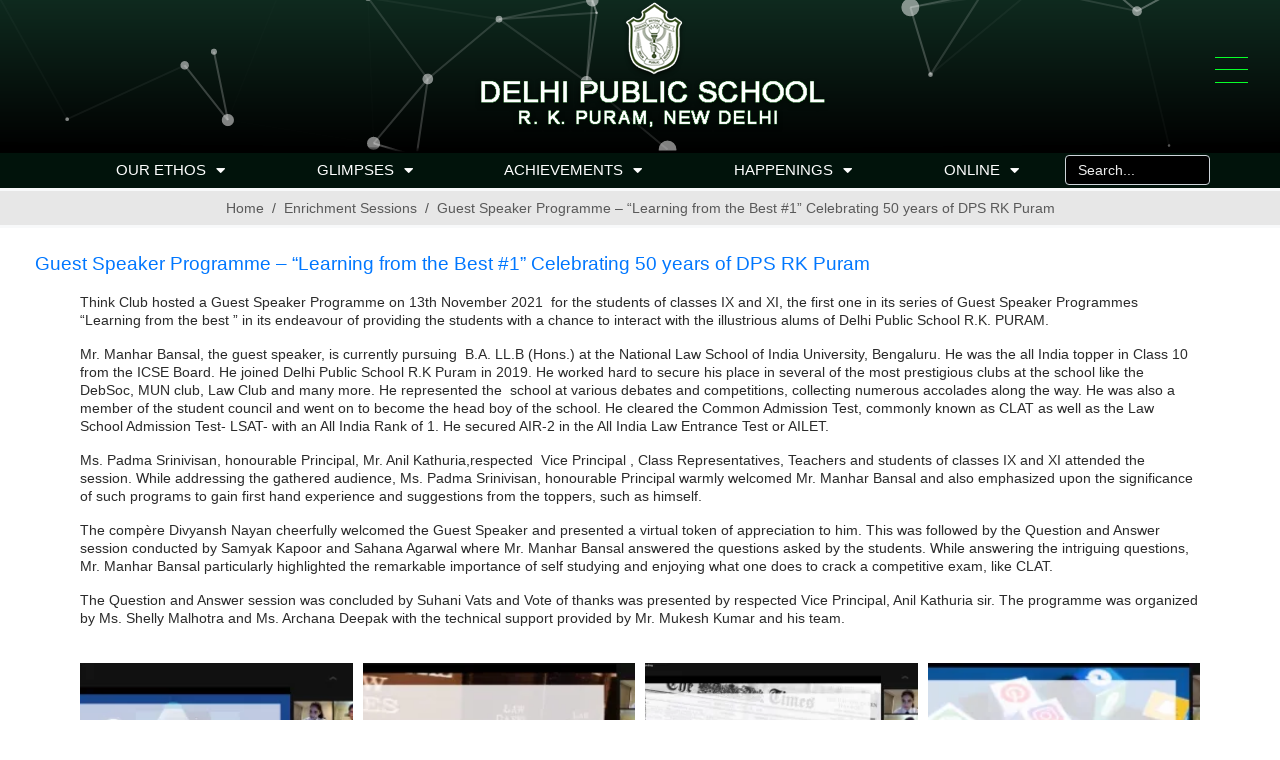

--- FILE ---
content_type: text/html; charset=UTF-8
request_url: https://dpsrkp.net/guest-speaker-programme-learning-from-the-best-1-celebrating-50-years-of-dps-rk-puram/
body_size: 25787
content:
<!DOCTYPE html><html lang="en-US"><head >	<meta charset="UTF-8" />
	<meta name="viewport" content="width=device-width, initial-scale=1" />
	<title>Guest Speaker Programme &#8211; “Learning from the Best #1” Celebrating 50 years of DPS RK Puram &#8211; Delhi Public School R. K. Puram, New Delhi</title>
<meta name='robots' content='max-image-preview:large' />
<link rel='dns-prefetch' href='//stats.wp.com' />
<link rel='dns-prefetch' href='//c0.wp.com' />
<link rel='dns-prefetch' href='//i0.wp.com' />
<link rel="alternate" type="application/rss+xml" title="Delhi Public School R. K. Puram, New Delhi &raquo; Feed" href="https://dpsrkp.net/feed/" />
<link rel="alternate" type="application/rss+xml" title="Delhi Public School R. K. Puram, New Delhi &raquo; Comments Feed" href="https://dpsrkp.net/comments/feed/" />
<script type="text/javascript">
/* <![CDATA[ */
window._wpemojiSettings = {"baseUrl":"https:\/\/s.w.org\/images\/core\/emoji\/14.0.0\/72x72\/","ext":".png","svgUrl":"https:\/\/s.w.org\/images\/core\/emoji\/14.0.0\/svg\/","svgExt":".svg","source":{"concatemoji":"https:\/\/dpsrkp.net\/wp-includes\/js\/wp-emoji-release.min.js?ver=6.4.3"}};
/*! This file is auto-generated */
!function(i,n){var o,s,e;function c(e){try{var t={supportTests:e,timestamp:(new Date).valueOf()};sessionStorage.setItem(o,JSON.stringify(t))}catch(e){}}function p(e,t,n){e.clearRect(0,0,e.canvas.width,e.canvas.height),e.fillText(t,0,0);var t=new Uint32Array(e.getImageData(0,0,e.canvas.width,e.canvas.height).data),r=(e.clearRect(0,0,e.canvas.width,e.canvas.height),e.fillText(n,0,0),new Uint32Array(e.getImageData(0,0,e.canvas.width,e.canvas.height).data));return t.every(function(e,t){return e===r[t]})}function u(e,t,n){switch(t){case"flag":return n(e,"\ud83c\udff3\ufe0f\u200d\u26a7\ufe0f","\ud83c\udff3\ufe0f\u200b\u26a7\ufe0f")?!1:!n(e,"\ud83c\uddfa\ud83c\uddf3","\ud83c\uddfa\u200b\ud83c\uddf3")&&!n(e,"\ud83c\udff4\udb40\udc67\udb40\udc62\udb40\udc65\udb40\udc6e\udb40\udc67\udb40\udc7f","\ud83c\udff4\u200b\udb40\udc67\u200b\udb40\udc62\u200b\udb40\udc65\u200b\udb40\udc6e\u200b\udb40\udc67\u200b\udb40\udc7f");case"emoji":return!n(e,"\ud83e\udef1\ud83c\udffb\u200d\ud83e\udef2\ud83c\udfff","\ud83e\udef1\ud83c\udffb\u200b\ud83e\udef2\ud83c\udfff")}return!1}function f(e,t,n){var r="undefined"!=typeof WorkerGlobalScope&&self instanceof WorkerGlobalScope?new OffscreenCanvas(300,150):i.createElement("canvas"),a=r.getContext("2d",{willReadFrequently:!0}),o=(a.textBaseline="top",a.font="600 32px Arial",{});return e.forEach(function(e){o[e]=t(a,e,n)}),o}function t(e){var t=i.createElement("script");t.src=e,t.defer=!0,i.head.appendChild(t)}"undefined"!=typeof Promise&&(o="wpEmojiSettingsSupports",s=["flag","emoji"],n.supports={everything:!0,everythingExceptFlag:!0},e=new Promise(function(e){i.addEventListener("DOMContentLoaded",e,{once:!0})}),new Promise(function(t){var n=function(){try{var e=JSON.parse(sessionStorage.getItem(o));if("object"==typeof e&&"number"==typeof e.timestamp&&(new Date).valueOf()<e.timestamp+604800&&"object"==typeof e.supportTests)return e.supportTests}catch(e){}return null}();if(!n){if("undefined"!=typeof Worker&&"undefined"!=typeof OffscreenCanvas&&"undefined"!=typeof URL&&URL.createObjectURL&&"undefined"!=typeof Blob)try{var e="postMessage("+f.toString()+"("+[JSON.stringify(s),u.toString(),p.toString()].join(",")+"));",r=new Blob([e],{type:"text/javascript"}),a=new Worker(URL.createObjectURL(r),{name:"wpTestEmojiSupports"});return void(a.onmessage=function(e){c(n=e.data),a.terminate(),t(n)})}catch(e){}c(n=f(s,u,p))}t(n)}).then(function(e){for(var t in e)n.supports[t]=e[t],n.supports.everything=n.supports.everything&&n.supports[t],"flag"!==t&&(n.supports.everythingExceptFlag=n.supports.everythingExceptFlag&&n.supports[t]);n.supports.everythingExceptFlag=n.supports.everythingExceptFlag&&!n.supports.flag,n.DOMReady=!1,n.readyCallback=function(){n.DOMReady=!0}}).then(function(){return e}).then(function(){var e;n.supports.everything||(n.readyCallback(),(e=n.source||{}).concatemoji?t(e.concatemoji):e.wpemoji&&e.twemoji&&(t(e.twemoji),t(e.wpemoji)))}))}((window,document),window._wpemojiSettings);
/* ]]> */
</script>
<link rel='stylesheet' id='pt-cv-public-style-css' href='https://dpsrkp.net/wp-content/plugins/content-views-query-and-display-post-page/public/assets/css/cv.css?ver=4.2' type='text/css' media='all' />
<style id='wp-emoji-styles-inline-css' type='text/css'>

	img.wp-smiley, img.emoji {
		display: inline !important;
		border: none !important;
		box-shadow: none !important;
		height: 1em !important;
		width: 1em !important;
		margin: 0 0.07em !important;
		vertical-align: -0.1em !important;
		background: none !important;
		padding: 0 !important;
	}
</style>
<link rel='stylesheet' id='wp-block-library-css' href='https://c0.wp.com/c/6.4.3/wp-includes/css/dist/block-library/style.min.css' type='text/css' media='all' />
<style id='wp-block-library-inline-css' type='text/css'>
.has-text-align-justify{text-align:justify;}
</style>
<style id='wp-block-library-theme-inline-css' type='text/css'>
.wp-block-audio figcaption{color:#555;font-size:13px;text-align:center}.is-dark-theme .wp-block-audio figcaption{color:hsla(0,0%,100%,.65)}.wp-block-audio{margin:0 0 1em}.wp-block-code{border:1px solid #ccc;border-radius:4px;font-family:Menlo,Consolas,monaco,monospace;padding:.8em 1em}.wp-block-embed figcaption{color:#555;font-size:13px;text-align:center}.is-dark-theme .wp-block-embed figcaption{color:hsla(0,0%,100%,.65)}.wp-block-embed{margin:0 0 1em}.blocks-gallery-caption{color:#555;font-size:13px;text-align:center}.is-dark-theme .blocks-gallery-caption{color:hsla(0,0%,100%,.65)}.wp-block-image figcaption{color:#555;font-size:13px;text-align:center}.is-dark-theme .wp-block-image figcaption{color:hsla(0,0%,100%,.65)}.wp-block-image{margin:0 0 1em}.wp-block-pullquote{border-bottom:4px solid;border-top:4px solid;color:currentColor;margin-bottom:1.75em}.wp-block-pullquote cite,.wp-block-pullquote footer,.wp-block-pullquote__citation{color:currentColor;font-size:.8125em;font-style:normal;text-transform:uppercase}.wp-block-quote{border-left:.25em solid;margin:0 0 1.75em;padding-left:1em}.wp-block-quote cite,.wp-block-quote footer{color:currentColor;font-size:.8125em;font-style:normal;position:relative}.wp-block-quote.has-text-align-right{border-left:none;border-right:.25em solid;padding-left:0;padding-right:1em}.wp-block-quote.has-text-align-center{border:none;padding-left:0}.wp-block-quote.is-large,.wp-block-quote.is-style-large,.wp-block-quote.is-style-plain{border:none}.wp-block-search .wp-block-search__label{font-weight:700}.wp-block-search__button{border:1px solid #ccc;padding:.375em .625em}:where(.wp-block-group.has-background){padding:1.25em 2.375em}.wp-block-separator.has-css-opacity{opacity:.4}.wp-block-separator{border:none;border-bottom:2px solid;margin-left:auto;margin-right:auto}.wp-block-separator.has-alpha-channel-opacity{opacity:1}.wp-block-separator:not(.is-style-wide):not(.is-style-dots){width:100px}.wp-block-separator.has-background:not(.is-style-dots){border-bottom:none;height:1px}.wp-block-separator.has-background:not(.is-style-wide):not(.is-style-dots){height:2px}.wp-block-table{margin:0 0 1em}.wp-block-table td,.wp-block-table th{word-break:normal}.wp-block-table figcaption{color:#555;font-size:13px;text-align:center}.is-dark-theme .wp-block-table figcaption{color:hsla(0,0%,100%,.65)}.wp-block-video figcaption{color:#555;font-size:13px;text-align:center}.is-dark-theme .wp-block-video figcaption{color:hsla(0,0%,100%,.65)}.wp-block-video{margin:0 0 1em}.wp-block-template-part.has-background{margin-bottom:0;margin-top:0;padding:1.25em 2.375em}
</style>
<link rel='stylesheet' id='mediaelement-css' href='https://c0.wp.com/c/6.4.3/wp-includes/js/mediaelement/mediaelementplayer-legacy.min.css' type='text/css' media='all' />
<link rel='stylesheet' id='wp-mediaelement-css' href='https://c0.wp.com/c/6.4.3/wp-includes/js/mediaelement/wp-mediaelement.min.css' type='text/css' media='all' />
<style id='jetpack-sharing-buttons-style-inline-css' type='text/css'>
.jetpack-sharing-buttons__services-list{display:flex;flex-direction:row;flex-wrap:wrap;gap:0;list-style-type:none;margin:5px;padding:0}.jetpack-sharing-buttons__services-list.has-small-icon-size{font-size:12px}.jetpack-sharing-buttons__services-list.has-normal-icon-size{font-size:16px}.jetpack-sharing-buttons__services-list.has-large-icon-size{font-size:24px}.jetpack-sharing-buttons__services-list.has-huge-icon-size{font-size:36px}@media print{.jetpack-sharing-buttons__services-list{display:none!important}}.editor-styles-wrapper .wp-block-jetpack-sharing-buttons{gap:0;padding-inline-start:0}ul.jetpack-sharing-buttons__services-list.has-background{padding:1.25em 2.375em}
</style>
<style id='classic-theme-styles-inline-css' type='text/css'>
/*! This file is auto-generated */
.wp-block-button__link{color:#fff;background-color:#32373c;border-radius:9999px;box-shadow:none;text-decoration:none;padding:calc(.667em + 2px) calc(1.333em + 2px);font-size:1.125em}.wp-block-file__button{background:#32373c;color:#fff;text-decoration:none}
</style>
<style id='global-styles-inline-css' type='text/css'>
body{--wp--preset--color--black: #000000;--wp--preset--color--cyan-bluish-gray: #abb8c3;--wp--preset--color--white: #ffffff;--wp--preset--color--pale-pink: #f78da7;--wp--preset--color--vivid-red: #cf2e2e;--wp--preset--color--luminous-vivid-orange: #ff6900;--wp--preset--color--luminous-vivid-amber: #fcb900;--wp--preset--color--light-green-cyan: #7bdcb5;--wp--preset--color--vivid-green-cyan: #00d084;--wp--preset--color--pale-cyan-blue: #8ed1fc;--wp--preset--color--vivid-cyan-blue: #0693e3;--wp--preset--color--vivid-purple: #9b51e0;--wp--preset--gradient--vivid-cyan-blue-to-vivid-purple: linear-gradient(135deg,rgba(6,147,227,1) 0%,rgb(155,81,224) 100%);--wp--preset--gradient--light-green-cyan-to-vivid-green-cyan: linear-gradient(135deg,rgb(122,220,180) 0%,rgb(0,208,130) 100%);--wp--preset--gradient--luminous-vivid-amber-to-luminous-vivid-orange: linear-gradient(135deg,rgba(252,185,0,1) 0%,rgba(255,105,0,1) 100%);--wp--preset--gradient--luminous-vivid-orange-to-vivid-red: linear-gradient(135deg,rgba(255,105,0,1) 0%,rgb(207,46,46) 100%);--wp--preset--gradient--very-light-gray-to-cyan-bluish-gray: linear-gradient(135deg,rgb(238,238,238) 0%,rgb(169,184,195) 100%);--wp--preset--gradient--cool-to-warm-spectrum: linear-gradient(135deg,rgb(74,234,220) 0%,rgb(151,120,209) 20%,rgb(207,42,186) 40%,rgb(238,44,130) 60%,rgb(251,105,98) 80%,rgb(254,248,76) 100%);--wp--preset--gradient--blush-light-purple: linear-gradient(135deg,rgb(255,206,236) 0%,rgb(152,150,240) 100%);--wp--preset--gradient--blush-bordeaux: linear-gradient(135deg,rgb(254,205,165) 0%,rgb(254,45,45) 50%,rgb(107,0,62) 100%);--wp--preset--gradient--luminous-dusk: linear-gradient(135deg,rgb(255,203,112) 0%,rgb(199,81,192) 50%,rgb(65,88,208) 100%);--wp--preset--gradient--pale-ocean: linear-gradient(135deg,rgb(255,245,203) 0%,rgb(182,227,212) 50%,rgb(51,167,181) 100%);--wp--preset--gradient--electric-grass: linear-gradient(135deg,rgb(202,248,128) 0%,rgb(113,206,126) 100%);--wp--preset--gradient--midnight: linear-gradient(135deg,rgb(2,3,129) 0%,rgb(40,116,252) 100%);--wp--preset--font-size--small: 13px;--wp--preset--font-size--medium: 20px;--wp--preset--font-size--large: 36px;--wp--preset--font-size--x-large: 42px;--wp--preset--spacing--20: 0.44rem;--wp--preset--spacing--30: 0.67rem;--wp--preset--spacing--40: 1rem;--wp--preset--spacing--50: 1.5rem;--wp--preset--spacing--60: 2.25rem;--wp--preset--spacing--70: 3.38rem;--wp--preset--spacing--80: 5.06rem;--wp--preset--shadow--natural: 6px 6px 9px rgba(0, 0, 0, 0.2);--wp--preset--shadow--deep: 12px 12px 50px rgba(0, 0, 0, 0.4);--wp--preset--shadow--sharp: 6px 6px 0px rgba(0, 0, 0, 0.2);--wp--preset--shadow--outlined: 6px 6px 0px -3px rgba(255, 255, 255, 1), 6px 6px rgba(0, 0, 0, 1);--wp--preset--shadow--crisp: 6px 6px 0px rgba(0, 0, 0, 1);}:where(.is-layout-flex){gap: 0.5em;}:where(.is-layout-grid){gap: 0.5em;}body .is-layout-flow > .alignleft{float: left;margin-inline-start: 0;margin-inline-end: 2em;}body .is-layout-flow > .alignright{float: right;margin-inline-start: 2em;margin-inline-end: 0;}body .is-layout-flow > .aligncenter{margin-left: auto !important;margin-right: auto !important;}body .is-layout-constrained > .alignleft{float: left;margin-inline-start: 0;margin-inline-end: 2em;}body .is-layout-constrained > .alignright{float: right;margin-inline-start: 2em;margin-inline-end: 0;}body .is-layout-constrained > .aligncenter{margin-left: auto !important;margin-right: auto !important;}body .is-layout-constrained > :where(:not(.alignleft):not(.alignright):not(.alignfull)){max-width: var(--wp--style--global--content-size);margin-left: auto !important;margin-right: auto !important;}body .is-layout-constrained > .alignwide{max-width: var(--wp--style--global--wide-size);}body .is-layout-flex{display: flex;}body .is-layout-flex{flex-wrap: wrap;align-items: center;}body .is-layout-flex > *{margin: 0;}body .is-layout-grid{display: grid;}body .is-layout-grid > *{margin: 0;}:where(.wp-block-columns.is-layout-flex){gap: 2em;}:where(.wp-block-columns.is-layout-grid){gap: 2em;}:where(.wp-block-post-template.is-layout-flex){gap: 1.25em;}:where(.wp-block-post-template.is-layout-grid){gap: 1.25em;}.has-black-color{color: var(--wp--preset--color--black) !important;}.has-cyan-bluish-gray-color{color: var(--wp--preset--color--cyan-bluish-gray) !important;}.has-white-color{color: var(--wp--preset--color--white) !important;}.has-pale-pink-color{color: var(--wp--preset--color--pale-pink) !important;}.has-vivid-red-color{color: var(--wp--preset--color--vivid-red) !important;}.has-luminous-vivid-orange-color{color: var(--wp--preset--color--luminous-vivid-orange) !important;}.has-luminous-vivid-amber-color{color: var(--wp--preset--color--luminous-vivid-amber) !important;}.has-light-green-cyan-color{color: var(--wp--preset--color--light-green-cyan) !important;}.has-vivid-green-cyan-color{color: var(--wp--preset--color--vivid-green-cyan) !important;}.has-pale-cyan-blue-color{color: var(--wp--preset--color--pale-cyan-blue) !important;}.has-vivid-cyan-blue-color{color: var(--wp--preset--color--vivid-cyan-blue) !important;}.has-vivid-purple-color{color: var(--wp--preset--color--vivid-purple) !important;}.has-black-background-color{background-color: var(--wp--preset--color--black) !important;}.has-cyan-bluish-gray-background-color{background-color: var(--wp--preset--color--cyan-bluish-gray) !important;}.has-white-background-color{background-color: var(--wp--preset--color--white) !important;}.has-pale-pink-background-color{background-color: var(--wp--preset--color--pale-pink) !important;}.has-vivid-red-background-color{background-color: var(--wp--preset--color--vivid-red) !important;}.has-luminous-vivid-orange-background-color{background-color: var(--wp--preset--color--luminous-vivid-orange) !important;}.has-luminous-vivid-amber-background-color{background-color: var(--wp--preset--color--luminous-vivid-amber) !important;}.has-light-green-cyan-background-color{background-color: var(--wp--preset--color--light-green-cyan) !important;}.has-vivid-green-cyan-background-color{background-color: var(--wp--preset--color--vivid-green-cyan) !important;}.has-pale-cyan-blue-background-color{background-color: var(--wp--preset--color--pale-cyan-blue) !important;}.has-vivid-cyan-blue-background-color{background-color: var(--wp--preset--color--vivid-cyan-blue) !important;}.has-vivid-purple-background-color{background-color: var(--wp--preset--color--vivid-purple) !important;}.has-black-border-color{border-color: var(--wp--preset--color--black) !important;}.has-cyan-bluish-gray-border-color{border-color: var(--wp--preset--color--cyan-bluish-gray) !important;}.has-white-border-color{border-color: var(--wp--preset--color--white) !important;}.has-pale-pink-border-color{border-color: var(--wp--preset--color--pale-pink) !important;}.has-vivid-red-border-color{border-color: var(--wp--preset--color--vivid-red) !important;}.has-luminous-vivid-orange-border-color{border-color: var(--wp--preset--color--luminous-vivid-orange) !important;}.has-luminous-vivid-amber-border-color{border-color: var(--wp--preset--color--luminous-vivid-amber) !important;}.has-light-green-cyan-border-color{border-color: var(--wp--preset--color--light-green-cyan) !important;}.has-vivid-green-cyan-border-color{border-color: var(--wp--preset--color--vivid-green-cyan) !important;}.has-pale-cyan-blue-border-color{border-color: var(--wp--preset--color--pale-cyan-blue) !important;}.has-vivid-cyan-blue-border-color{border-color: var(--wp--preset--color--vivid-cyan-blue) !important;}.has-vivid-purple-border-color{border-color: var(--wp--preset--color--vivid-purple) !important;}.has-vivid-cyan-blue-to-vivid-purple-gradient-background{background: var(--wp--preset--gradient--vivid-cyan-blue-to-vivid-purple) !important;}.has-light-green-cyan-to-vivid-green-cyan-gradient-background{background: var(--wp--preset--gradient--light-green-cyan-to-vivid-green-cyan) !important;}.has-luminous-vivid-amber-to-luminous-vivid-orange-gradient-background{background: var(--wp--preset--gradient--luminous-vivid-amber-to-luminous-vivid-orange) !important;}.has-luminous-vivid-orange-to-vivid-red-gradient-background{background: var(--wp--preset--gradient--luminous-vivid-orange-to-vivid-red) !important;}.has-very-light-gray-to-cyan-bluish-gray-gradient-background{background: var(--wp--preset--gradient--very-light-gray-to-cyan-bluish-gray) !important;}.has-cool-to-warm-spectrum-gradient-background{background: var(--wp--preset--gradient--cool-to-warm-spectrum) !important;}.has-blush-light-purple-gradient-background{background: var(--wp--preset--gradient--blush-light-purple) !important;}.has-blush-bordeaux-gradient-background{background: var(--wp--preset--gradient--blush-bordeaux) !important;}.has-luminous-dusk-gradient-background{background: var(--wp--preset--gradient--luminous-dusk) !important;}.has-pale-ocean-gradient-background{background: var(--wp--preset--gradient--pale-ocean) !important;}.has-electric-grass-gradient-background{background: var(--wp--preset--gradient--electric-grass) !important;}.has-midnight-gradient-background{background: var(--wp--preset--gradient--midnight) !important;}.has-small-font-size{font-size: var(--wp--preset--font-size--small) !important;}.has-medium-font-size{font-size: var(--wp--preset--font-size--medium) !important;}.has-large-font-size{font-size: var(--wp--preset--font-size--large) !important;}.has-x-large-font-size{font-size: var(--wp--preset--font-size--x-large) !important;}
.wp-block-navigation a:where(:not(.wp-element-button)){color: inherit;}
:where(.wp-block-post-template.is-layout-flex){gap: 1.25em;}:where(.wp-block-post-template.is-layout-grid){gap: 1.25em;}
:where(.wp-block-columns.is-layout-flex){gap: 2em;}:where(.wp-block-columns.is-layout-grid){gap: 2em;}
.wp-block-pullquote{font-size: 1.5em;line-height: 1.6;}
</style>
<link rel='stylesheet' id='jupiterx-popups-animation-css' href='https://dpsrkp.net/wp-content/plugins/jupiterx-core/includes/extensions/raven/assets/lib/animate/animate.min.css?ver=4.0.0' type='text/css' media='all' />
<link rel='stylesheet' id='jupiterx-css' href='https://dpsrkp.net/v1wp_oll/wp-content/uploads/jupiterx/compiler/jupiterx/580f110.css?ver=4.0.0' type='text/css' media='all' />
<link rel='stylesheet' id='font-awesome-all-css' href='https://dpsrkp.net/wp-content/plugins/jet-menu/assets/public/lib/font-awesome/css/all.min.css?ver=5.12.0' type='text/css' media='all' />
<link rel='stylesheet' id='font-awesome-v4-shims-css' href='https://dpsrkp.net/wp-content/plugins/jet-menu/assets/public/lib/font-awesome/css/v4-shims.min.css?ver=5.12.0' type='text/css' media='all' />
<link rel='stylesheet' id='jet-menu-public-styles-css' href='https://dpsrkp.net/wp-content/plugins/jet-menu/assets/public/css/public.css?ver=2.4.3' type='text/css' media='all' />
<link rel='stylesheet' id='jet-menu-general-css' href='https://dpsrkp.net/v1wp_oll/wp-content/uploads/jet-menu/jet-menu-general.css?ver=1591026940' type='text/css' media='all' />
<link rel='stylesheet' id='jupiterx-elements-dynamic-styles-css' href='https://dpsrkp.net/v1wp_oll/wp-content/uploads/jupiterx/compiler/jupiterx-elements-dynamic-styles/e108987.css?ver=4.0.0' type='text/css' media='all' />
<link rel='stylesheet' id='elementor-frontend-css' href='https://dpsrkp.net/wp-content/plugins/elementor/assets/css/frontend.min.css?ver=3.25.10' type='text/css' media='all' />
<style id='elementor-frontend-inline-css' type='text/css'>
.elementor-kit-34807{--e-global-color-primary:#6EC1E4;--e-global-color-secondary:#54595F;--e-global-color-text:#008FEF;--e-global-color-accent:#61CE70;--e-global-typography-primary-font-family:"Roboto";--e-global-typography-primary-font-weight:600;--e-global-typography-secondary-font-family:"Roboto Slab";--e-global-typography-secondary-font-weight:400;--e-global-typography-text-font-family:"Roboto";--e-global-typography-text-font-weight:400;--e-global-typography-accent-font-family:"Roboto";--e-global-typography-accent-font-weight:500;}.elementor-kit-34807 e-page-transition{background-color:#FFBC7D;}.elementor-kit-34807 a{color:#0059F7;}.elementor-kit-34807 h1{color:#0077FF;}.elementor-kit-34807 h2{color:#00B847;}.elementor-section.elementor-section-boxed > .elementor-container{max-width:1140px;}.e-con{--container-max-width:1140px;}.elementor-widget:not(:last-child){margin-block-end:20px;}.elementor-element{--widgets-spacing:20px 20px;}{}h1.entry-title{display:var(--page-title-display);}@media(max-width:1024px){.elementor-section.elementor-section-boxed > .elementor-container{max-width:1024px;}.e-con{--container-max-width:1024px;}}@media(max-width:767px){.elementor-section.elementor-section-boxed > .elementor-container{max-width:767px;}.e-con{--container-max-width:767px;}}
.elementor-38654 .elementor-element.elementor-element-d01ffdc .e-gallery-item:hover .elementor-gallery-item__overlay, .elementor-38654 .elementor-element.elementor-element-d01ffdc .e-gallery-item:focus .elementor-gallery-item__overlay{background-color:rgba(0,0,0,0.5);}.elementor-38654 .elementor-element.elementor-element-d01ffdc{--image-transition-duration:800ms;--overlay-transition-duration:800ms;--content-text-align:center;--content-padding:20px;--content-transition-duration:800ms;--content-transition-delay:800ms;}
.elementor-27156 .elementor-element.elementor-element-2a5e872 > .elementor-container > .elementor-column > .elementor-widget-wrap{align-content:center;align-items:center;}.elementor-27156 .elementor-element.elementor-element-2a5e872 .elementor-repeater-item-8655bfe.jet-parallax-section__layout .jet-parallax-section__image{background-size:auto;}.elementor-bc-flex-widget .elementor-27156 .elementor-element.elementor-element-fa1334f.elementor-column:not(.raven-column-flex-vertical) .elementor-widget-wrap{align-items:center;}.elementor-27156 .elementor-element.elementor-element-fa1334f.elementor-column.elementor-element[data-element_type="column"]:not(.raven-column-flex-vertical) > .elementor-widget-wrap.elementor-element-populated{align-content:center;align-items:center;}.elementor-27156 .elementor-element.elementor-element-fa1334f.elementor-column.elementor-element[data-element_type="column"].raven-column-flex-vertical > .elementor-widget-wrap.elementor-element-populated{justify-content:center;}.elementor-bc-flex-widget .elementor-27156 .elementor-element.elementor-element-aa4c580.elementor-column:not(.raven-column-flex-vertical) .elementor-widget-wrap{align-items:center;}.elementor-27156 .elementor-element.elementor-element-aa4c580.elementor-column.elementor-element[data-element_type="column"]:not(.raven-column-flex-vertical) > .elementor-widget-wrap.elementor-element-populated{align-content:center;align-items:center;}.elementor-27156 .elementor-element.elementor-element-aa4c580.elementor-column.elementor-element[data-element_type="column"].raven-column-flex-vertical > .elementor-widget-wrap.elementor-element-populated{justify-content:center;}.elementor-27156 .elementor-element.elementor-element-21b818b .elementor-repeater-item-eaf9c2e.jet-parallax-section__layout .jet-parallax-section__image{background-size:auto;}.elementor-27156 .elementor-element.elementor-element-01fd483 .raven-nav-menu-mobile{background-color:transparent;width:248px;background-image:linear-gradient(180deg, #000000 0%, #00000096 100%);padding:0px 0px 0px 0px;box-shadow:0px 0px 10px 0px rgba(0,0,0,0.5);}.elementor-27156 .elementor-element.elementor-element-01fd483 > .elementor-widget-container{margin:11px 0px 0px 0px;padding:0px 0px 0px 0px;}.elementor-27156 .elementor-element.elementor-element-01fd483 .raven-nav-menu-mobile .raven-nav-menu li > a{font-family:"Saira Semi Condensed", Sans-serif;font-size:14px;padding:8px 32px 8px 32px;color:#08F269;background-color:#000000;}.elementor-27156 .elementor-element.elementor-element-01fd483 .raven-nav-menu-mobile .raven-nav-menu li:not(:last-child){border-bottom-style:solid;border-color:#4E4E4E;border-bottom-width:1px;}.elementor-27156 .elementor-element.elementor-element-01fd483 .raven-nav-menu-mobile .raven-submenu{border-top-style:solid;border-color:#4E4E4E;border-top-width:1px;}.elementor-27156 .elementor-element.elementor-element-01fd483 .raven-nav-menu-mobile .raven-nav-menu{border-color:#4E4E4E;border-style:solid;border-width:1px 1px 1px 1px;box-shadow:0px 0px 10px 0px rgba(0,0,0,0.5);}.elementor-27156 .elementor-element.elementor-element-01fd483 .raven-nav-menu-mobile .raven-nav-menu li > a:hover{color:#FFFFFF;}.elementor-27156 .elementor-element.elementor-element-01fd483 .raven-nav-menu-mobile .raven-nav-menu li > a.raven-menu-item-active, .elementor-27156 .elementor-element.elementor-element-01fd483 .raven-nav-menu-mobile .raven-nav-menu li > a:active, .elementor-27156 .elementor-element.elementor-element-01fd483 .raven-nav-menu-mobile .raven-nav-menu > li.current-menu-ancestor > a.raven-menu-item{color:#FFFFFF;}.elementor-27156 .elementor-element.elementor-element-01fd483 .raven-nav-menu-toggle-button{font-size:33px;padding:8px 2px 2px 2px;color:#08FF2A;border-color:#FFFFFF;border-style:solid;border-width:0px 0px 0px 0px;border-radius:0px 0px 0px 0px;}.elementor-27156 .elementor-element.elementor-element-01fd483 .raven-nav-menu-custom-icon svg{width:33px;}.elementor-27156 .elementor-element.elementor-element-01fd483 .hamburger .hamburger-box{width:33px;}.elementor-27156 .elementor-element.elementor-element-01fd483 .hamburger-box{height:calc(((33px/8) * 3) + calc((33px/4) * 2));}.elementor-27156 .elementor-element.elementor-element-01fd483 .hamburger-box .hamburger-inner{margin-top:calc((33px/8) / -2);}.elementor-27156 .elementor-element.elementor-element-01fd483 .hamburger-inner{width:33px;}.elementor-27156 .elementor-element.elementor-element-01fd483 .hamburger-inner::before{width:33px;}.elementor-27156 .elementor-element.elementor-element-01fd483 .hamburger-inner::after{width:33px;}.elementor-27156 .elementor-element.elementor-element-01fd483 .hamburger-inner, .elementor-27156 .elementor-element.elementor-element-01fd483 .hamburger-inner::before, .elementor-27156 .elementor-element.elementor-element-01fd483 .hamburger-inner::after{height:1px;}.elementor-27156 .elementor-element.elementor-element-01fd483 .hamburger:not(.is-active) .hamburger-inner::before{top:calc(((33px/8) + calc(33px/4)) * -1);}.elementor-27156 .elementor-element.elementor-element-01fd483 .hamburger:not(.is-active) .hamburger-inner::after{bottom:calc(((33px/8) + calc(33px/4)) * -1);}.elementor-27156 .elementor-element.elementor-element-01fd483 .raven-nav-menu-toggle{text-align:right;}.elementor-27156 .elementor-element.elementor-element-01fd483 .raven-nav-menu-toggle-button svg{fill:#08FF2A;}.elementor-27156 .elementor-element.elementor-element-01fd483 .hamburger-inner, .elementor-27156 .elementor-element.elementor-element-01fd483 .hamburger-inner::after, .elementor-27156 .elementor-element.elementor-element-01fd483 .hamburger-inner::before{background-color:#08FF2A;}.elementor-27156 .elementor-element.elementor-element-01fd483{--menu-container-width:248;}.elementor-27156 .elementor-element.elementor-element-01fd483 .raven-nav-menu-close-button{color:#FBFBFB;}.elementor-27156 .elementor-element.elementor-element-01fd483 .raven-nav-menu-close-button:hover{color:#E5E5E5;}.elementor-27156 .elementor-element.elementor-element-2a5e872:not(.elementor-motion-effects-element-type-background), .elementor-27156 .elementor-element.elementor-element-2a5e872 > .elementor-motion-effects-container > .elementor-motion-effects-layer{background-color:transparent;background-image:linear-gradient(180deg, #113023 0%, #000000 100%);}.elementor-27156 .elementor-element.elementor-element-2a5e872 > .elementor-background-overlay{opacity:0.88;transition:background 0.3s, border-radius 0.3s, opacity 0.3s;}.elementor-27156 .elementor-element.elementor-element-2a5e872{transition:background 0.3s, border 0.3s, border-radius 0.3s, box-shadow 0.3s;margin-top:-21px;margin-bottom:83px;padding:0px 0px 0px 0px;}.elementor-27156 .elementor-element.elementor-element-2a5e872 > .elementor-shape-bottom .elementor-shape-fill{fill:#000000;}.elementor-27156 .elementor-element.elementor-element-2a5e872 > .elementor-shape-bottom svg{width:calc(105% + 1.3px);height:11px;}.elementor-27156 .elementor-element.elementor-element-2a5e872 > .elementor-shape-bottom{z-index:2;pointer-events:none;}.elementor-27156 .elementor-element.elementor-element-4978d3e > .elementor-container > .elementor-column > .elementor-widget-wrap{align-content:center;align-items:center;}.elementor-27156 .elementor-element.elementor-element-4978d3e .elementor-repeater-item-b3ff4eb.jet-parallax-section__layout .jet-parallax-section__image{background-size:auto;}.elementor-27156 .elementor-element.elementor-element-140c0ca .elementor-menu-toggle{margin:0 auto;border-width:0px;border-radius:10px;}.elementor-27156 .elementor-element.elementor-element-140c0ca .elementor-nav-menu .elementor-item{font-size:15px;font-weight:300;}.elementor-27156 .elementor-element.elementor-element-140c0ca .elementor-nav-menu--main .elementor-item{color:#ffffff;fill:#ffffff;padding-left:9px;padding-right:9px;padding-top:8px;padding-bottom:8px;}.elementor-27156 .elementor-element.elementor-element-140c0ca .elementor-nav-menu--main .elementor-item:hover,
					.elementor-27156 .elementor-element.elementor-element-140c0ca .elementor-nav-menu--main .elementor-item.elementor-item-active,
					.elementor-27156 .elementor-element.elementor-element-140c0ca .elementor-nav-menu--main .elementor-item.highlighted,
					.elementor-27156 .elementor-element.elementor-element-140c0ca .elementor-nav-menu--main .elementor-item:focus{color:#002b00;}.elementor-27156 .elementor-element.elementor-element-140c0ca .elementor-nav-menu--main:not(.e--pointer-framed) .elementor-item:before,
					.elementor-27156 .elementor-element.elementor-element-140c0ca .elementor-nav-menu--main:not(.e--pointer-framed) .elementor-item:after{background-color:#ffffff;}.elementor-27156 .elementor-element.elementor-element-140c0ca .e--pointer-framed .elementor-item:before,
					.elementor-27156 .elementor-element.elementor-element-140c0ca .e--pointer-framed .elementor-item:after{border-color:#ffffff;}.elementor-27156 .elementor-element.elementor-element-140c0ca .elementor-nav-menu--main .elementor-item.elementor-item-active{color:#33000c;}.elementor-27156 .elementor-element.elementor-element-140c0ca .elementor-nav-menu--main:not(.e--pointer-framed) .elementor-item.elementor-item-active:before,
					.elementor-27156 .elementor-element.elementor-element-140c0ca .elementor-nav-menu--main:not(.e--pointer-framed) .elementor-item.elementor-item-active:after{background-color:#f7f7f7;}.elementor-27156 .elementor-element.elementor-element-140c0ca .e--pointer-framed .elementor-item.elementor-item-active:before,
					.elementor-27156 .elementor-element.elementor-element-140c0ca .e--pointer-framed .elementor-item.elementor-item-active:after{border-color:#f7f7f7;}.elementor-27156 .elementor-element.elementor-element-140c0ca .elementor-item:before{border-radius:1px;}.elementor-27156 .elementor-element.elementor-element-140c0ca .e--animation-shutter-in-horizontal .elementor-item:before{border-radius:1px 1px 0 0;}.elementor-27156 .elementor-element.elementor-element-140c0ca .e--animation-shutter-in-horizontal .elementor-item:after{border-radius:0 0 1px 1px;}.elementor-27156 .elementor-element.elementor-element-140c0ca .e--animation-shutter-in-vertical .elementor-item:before{border-radius:0 1px 1px 0;}.elementor-27156 .elementor-element.elementor-element-140c0ca .e--animation-shutter-in-vertical .elementor-item:after{border-radius:1px 0 0 1px;}.elementor-27156 .elementor-element.elementor-element-140c0ca .elementor-nav-menu--dropdown a, .elementor-27156 .elementor-element.elementor-element-140c0ca .elementor-menu-toggle{color:var( --e-global-color-text );}.elementor-27156 .elementor-element.elementor-element-140c0ca .elementor-nav-menu--dropdown{background-color:#FFFFFF;border-radius:0px 0px 0px 0px;}.elementor-27156 .elementor-element.elementor-element-140c0ca .elementor-nav-menu--dropdown a:hover,
					.elementor-27156 .elementor-element.elementor-element-140c0ca .elementor-nav-menu--dropdown a.elementor-item-active,
					.elementor-27156 .elementor-element.elementor-element-140c0ca .elementor-nav-menu--dropdown a.highlighted,
					.elementor-27156 .elementor-element.elementor-element-140c0ca .elementor-menu-toggle:hover{color:var( --e-global-color-primary );}.elementor-27156 .elementor-element.elementor-element-140c0ca .elementor-nav-menu--dropdown a:hover,
					.elementor-27156 .elementor-element.elementor-element-140c0ca .elementor-nav-menu--dropdown a.elementor-item-active,
					.elementor-27156 .elementor-element.elementor-element-140c0ca .elementor-nav-menu--dropdown a.highlighted{background-color:#ededed;}.elementor-27156 .elementor-element.elementor-element-140c0ca .elementor-nav-menu--dropdown a.elementor-item-active{color:var( --e-global-color-primary );}.elementor-27156 .elementor-element.elementor-element-140c0ca .elementor-nav-menu--dropdown .elementor-item, .elementor-27156 .elementor-element.elementor-element-140c0ca .elementor-nav-menu--dropdown  .elementor-sub-item{font-size:13px;font-weight:300;}.elementor-27156 .elementor-element.elementor-element-140c0ca .elementor-nav-menu--dropdown li:first-child a{border-top-left-radius:0px;border-top-right-radius:0px;}.elementor-27156 .elementor-element.elementor-element-140c0ca .elementor-nav-menu--dropdown li:last-child a{border-bottom-right-radius:0px;border-bottom-left-radius:0px;}.elementor-27156 .elementor-element.elementor-element-140c0ca .elementor-nav-menu--main .elementor-nav-menu--dropdown, .elementor-27156 .elementor-element.elementor-element-140c0ca .elementor-nav-menu__container.elementor-nav-menu--dropdown{box-shadow:0px 0px 10px 0px rgba(0,0,0,0.61);}.elementor-27156 .elementor-element.elementor-element-140c0ca .elementor-nav-menu--dropdown a{padding-left:19px;padding-right:19px;padding-top:12px;padding-bottom:12px;}.elementor-27156 .elementor-element.elementor-element-140c0ca .elementor-nav-menu--dropdown li:not(:last-child){border-style:solid;border-color:#A7A7A7;border-bottom-width:1px;}.elementor-27156 .elementor-element.elementor-element-140c0ca .elementor-nav-menu--main > .elementor-nav-menu > li > .elementor-nav-menu--dropdown, .elementor-27156 .elementor-element.elementor-element-140c0ca .elementor-nav-menu__container.elementor-nav-menu--dropdown{margin-top:6px !important;}.elementor-27156 .elementor-element.elementor-element-140c0ca div.elementor-menu-toggle{color:#FFFFFF;}.elementor-27156 .elementor-element.elementor-element-140c0ca div.elementor-menu-toggle svg{fill:#FFFFFF;}.elementor-27156 .elementor-element.elementor-element-140c0ca div.elementor-menu-toggle:hover{color:#ffffff;}.elementor-27156 .elementor-element.elementor-element-140c0ca div.elementor-menu-toggle:hover svg{fill:#ffffff;}.elementor-27156 .elementor-element.elementor-element-140c0ca{--nav-menu-icon-size:26px;}.elementor-bc-flex-widget .elementor-27156 .elementor-element.elementor-element-07a7323.elementor-column:not(.raven-column-flex-vertical) .elementor-widget-wrap{align-items:center;}.elementor-27156 .elementor-element.elementor-element-07a7323.elementor-column.elementor-element[data-element_type="column"]:not(.raven-column-flex-vertical) > .elementor-widget-wrap.elementor-element-populated{align-content:center;align-items:center;}.elementor-27156 .elementor-element.elementor-element-07a7323.elementor-column.elementor-element[data-element_type="column"].raven-column-flex-vertical > .elementor-widget-wrap.elementor-element-populated{justify-content:center;}.elementor-27156 .elementor-element.elementor-element-07a7323 > .elementor-widget-wrap > .elementor-widget:not(.elementor-widget__width-auto):not(.elementor-widget__width-initial):not(:last-child):not(.elementor-absolute){margin-bottom:0px;}.elementor-27156 .elementor-element.elementor-element-07a7323 > .elementor-element-populated{padding:0px 0px 0px 0px;}.elementor-27156 .elementor-element.elementor-element-1ed20c1 .raven-search-form-container{justify-content:flex-start;}.elementor-27156 .elementor-element.elementor-element-1ed20c1 .raven-search-form-input{color:#ededed;}.elementor-27156 .elementor-element.elementor-element-1ed20c1 .raven-search-form-inner{background-color:#000000;}.elementor-27156 .elementor-element.elementor-element-4978d3e:not(.elementor-motion-effects-element-type-background), .elementor-27156 .elementor-element.elementor-element-4978d3e > .elementor-motion-effects-container > .elementor-motion-effects-layer{background-color:#01130B;}.elementor-27156 .elementor-element.elementor-element-4978d3e{transition:background 0.3s, border 0.3s, border-radius 0.3s, box-shadow 0.3s;margin-top:-83px;margin-bottom:0px;padding:0px 60px 0px 60px;}.elementor-27156 .elementor-element.elementor-element-4978d3e > .elementor-background-overlay{transition:background 0.3s, border-radius 0.3s, opacity 0.3s;}.elementor-theme-builder-content-area{height:400px;}.elementor-location-header:before, .elementor-location-footer:before{content:"";display:table;clear:both;}@media(max-width:1024px){.elementor-27156 .elementor-element.elementor-element-4978d3e{padding:10px 20px 10px 20px;}}@media(min-width:768px){.elementor-27156 .elementor-element.elementor-element-fa1334f{width:25.969%;}.elementor-27156 .elementor-element.elementor-element-7dcf78f{width:49.96%;}.elementor-27156 .elementor-element.elementor-element-aa4c580{width:24.067%;}.elementor-27156 .elementor-element.elementor-element-0f8ef9b{width:87.265%;}.elementor-27156 .elementor-element.elementor-element-07a7323{width:12.735%;}}@media(max-width:767px){.elementor-27156 .elementor-element.elementor-element-d02324a > .elementor-widget-container{margin:0px 0px 0px 0px;}.elementor-27156 .elementor-element.elementor-element-01fd483 > .elementor-widget-container{margin:-41px 0px 0px 0px;}.elementor-27156 .elementor-element.elementor-element-01fd483 .raven-nav-menu-toggle{text-align:center;}.elementor-27156 .elementor-element.elementor-element-0f8ef9b{width:100%;}.elementor-27156 .elementor-element.elementor-element-140c0ca .elementor-nav-menu--dropdown a{padding-top:10px;padding-bottom:10px;}.elementor-27156 .elementor-element.elementor-element-4978d3e{padding:10px 20px 10px 20px;}}/* Start JX Custom Fonts CSS *//* End JX Custom Fonts CSS */
/* Start JX Custom Fonts CSS *//* End JX Custom Fonts CSS */
/* Start JX Custom Fonts CSS *//* End JX Custom Fonts CSS */
/* Start JX Custom Fonts CSS *//* End JX Custom Fonts CSS */
.elementor-27168 .elementor-element.elementor-element-0b12296 .elementor-repeater-item-e2cfdd8.jet-parallax-section__layout .jet-parallax-section__image{background-size:auto;}.elementor-27168 .elementor-element.elementor-element-7cc7083{--spacer-size:10px;}.elementor-27168 .elementor-element.elementor-element-56d5755 .elementor-repeater-item-b39e460.jet-parallax-section__layout .jet-parallax-section__image{background-size:auto;}.elementor-bc-flex-widget .elementor-27168 .elementor-element.elementor-element-7154c44.elementor-column:not(.raven-column-flex-vertical) .elementor-widget-wrap{align-items:center;}.elementor-27168 .elementor-element.elementor-element-7154c44.elementor-column.elementor-element[data-element_type="column"]:not(.raven-column-flex-vertical) > .elementor-widget-wrap.elementor-element-populated{align-content:center;align-items:center;}.elementor-27168 .elementor-element.elementor-element-7154c44.elementor-column.elementor-element[data-element_type="column"].raven-column-flex-vertical > .elementor-widget-wrap.elementor-element-populated{justify-content:center;}.elementor-27168 .elementor-element.elementor-element-e8d6359 > .elementor-widget-container{margin:-23px 0px 0px 0px;}.elementor-27168 .elementor-element.elementor-element-e8d6359{text-align:center;}.elementor-27168 .elementor-element.elementor-element-e8d6359 .elementor-heading-title{color:#08F269;font-size:18px;}.elementor-27168 .elementor-element.elementor-element-56d5755:not(.elementor-motion-effects-element-type-background), .elementor-27168 .elementor-element.elementor-element-56d5755 > .elementor-motion-effects-container > .elementor-motion-effects-layer{background-color:#09150B;}.elementor-27168 .elementor-element.elementor-element-56d5755 > .elementor-container{max-width:1350px;min-height:59px;}.elementor-27168 .elementor-element.elementor-element-56d5755{transition:background 0.3s, border 0.3s, border-radius 0.3s, box-shadow 0.3s;}.elementor-27168 .elementor-element.elementor-element-56d5755 > .elementor-background-overlay{transition:background 0.3s, border-radius 0.3s, opacity 0.3s;}.elementor-27168 .elementor-element.elementor-element-d6ce9ad .elementor-repeater-item-fd0642a.jet-parallax-section__layout .jet-parallax-section__image{background-size:auto;}.elementor-27168 .elementor-element.elementor-element-6531196 > .elementor-element-populated{transition:background 0.3s, border 0.3s, border-radius 0.3s, box-shadow 0.3s;padding:0px 0px 0px 0px;}.elementor-27168 .elementor-element.elementor-element-6531196 > .elementor-element-populated > .elementor-background-overlay{transition:background 0.3s, border-radius 0.3s, opacity 0.3s;}.elementor-27168 .elementor-element.elementor-element-7587ab8{color:#FFFFFF;font-family:"Saira", Sans-serif;font-size:12px;font-weight:200;line-height:2.3em;}.elementor-27168 .elementor-element.elementor-element-00ed882 > .elementor-element-populated{transition:background 0.3s, border 0.3s, border-radius 0.3s, box-shadow 0.3s;padding:0px 0px 0px 0px;}.elementor-27168 .elementor-element.elementor-element-00ed882 > .elementor-element-populated > .elementor-background-overlay{transition:background 0.3s, border-radius 0.3s, opacity 0.3s;}.elementor-27168 .elementor-element.elementor-element-fccb6d1 > .elementor-widget-container{margin:0px 0px 0px 0px;}.elementor-27168 .elementor-element.elementor-element-fccb6d1{text-align:center;color:#FFFFFF;font-family:"Saira", Sans-serif;font-size:12px;font-weight:300;line-height:1.4em;letter-spacing:0.2px;}.elementor-27168 .elementor-element.elementor-element-115937d > .elementor-widget-container{margin:-23px 0px 0px 0px;}.elementor-27168 .elementor-element.elementor-element-115937d{text-align:center;color:#FFFFFF;font-family:"Saira", Sans-serif;font-size:12px;font-weight:300;line-height:1.4em;letter-spacing:0.2px;}.elementor-27168 .elementor-element.elementor-element-6a5f530 > .elementor-widget-container{margin:-28px 0px 0px 0px;}.elementor-27168 .elementor-element.elementor-element-6a5f530{text-align:center;color:#EAEAEA;font-family:"Saira", Sans-serif;font-size:12px;font-weight:300;line-height:1.8em;letter-spacing:0.2px;}.elementor-27168 .elementor-element.elementor-element-00c44f8 > .elementor-element-populated{transition:background 0.3s, border 0.3s, border-radius 0.3s, box-shadow 0.3s;padding:0px 0px 0px 0px;}.elementor-27168 .elementor-element.elementor-element-00c44f8 > .elementor-element-populated > .elementor-background-overlay{transition:background 0.3s, border-radius 0.3s, opacity 0.3s;}.elementor-27168 .elementor-element.elementor-element-c4a5ee8 > .elementor-widget-container{margin:0px 0px 0px 0px;}.elementor-27168 .elementor-element.elementor-element-c4a5ee8{text-align:center;color:#FFFFFF;font-family:"Saira", Sans-serif;font-size:12px;font-weight:300;line-height:1.4em;letter-spacing:0.2px;}.elementor-27168 .elementor-element.elementor-element-11a32da > .elementor-widget-container{margin:-23px 0px 0px 0px;}.elementor-27168 .elementor-element.elementor-element-11a32da{text-align:center;color:#FFFFFF;font-family:"Saira", Sans-serif;font-size:12px;font-weight:300;line-height:1.4em;letter-spacing:0.2px;}.elementor-27168 .elementor-element.elementor-element-7635d94 > .elementor-widget-container{margin:-28px 0px 0px 0px;}.elementor-27168 .elementor-element.elementor-element-7635d94{text-align:center;color:#EAEAEA;font-family:"Saira", Sans-serif;font-size:12px;font-weight:300;line-height:1.8em;letter-spacing:0.2px;}.elementor-27168 .elementor-element.elementor-element-3efab21 > .elementor-element-populated{transition:background 0.3s, border 0.3s, border-radius 0.3s, box-shadow 0.3s;padding:0px 0px 0px 0px;}.elementor-27168 .elementor-element.elementor-element-3efab21 > .elementor-element-populated > .elementor-background-overlay{transition:background 0.3s, border-radius 0.3s, opacity 0.3s;}.elementor-27168 .elementor-element.elementor-element-8f82df2 > .elementor-widget-container{margin:0px 0px 0px 0px;}.elementor-27168 .elementor-element.elementor-element-8f82df2{text-align:center;color:#FFFFFF;font-family:"Saira", Sans-serif;font-size:12px;font-weight:300;line-height:1.4em;letter-spacing:0.2px;}.elementor-27168 .elementor-element.elementor-element-041aff6 > .elementor-widget-container{margin:-23px 0px 0px 0px;}.elementor-27168 .elementor-element.elementor-element-041aff6{text-align:center;color:#FFFFFF;font-family:"Saira", Sans-serif;font-size:12px;font-weight:300;line-height:1.4em;letter-spacing:0.2px;}.elementor-27168 .elementor-element.elementor-element-44d11f9 > .elementor-widget-container{margin:-28px 0px 0px 0px;}.elementor-27168 .elementor-element.elementor-element-44d11f9{text-align:center;color:#EAEAEA;font-family:"Saira", Sans-serif;font-size:12px;font-weight:300;line-height:1.8em;letter-spacing:0.2px;}.elementor-27168 .elementor-element.elementor-element-d6ce9ad:not(.elementor-motion-effects-element-type-background), .elementor-27168 .elementor-element.elementor-element-d6ce9ad > .elementor-motion-effects-container > .elementor-motion-effects-layer{background-color:#070F08;}.elementor-27168 .elementor-element.elementor-element-d6ce9ad > .elementor-container{max-width:1350px;min-height:176px;}.elementor-27168 .elementor-element.elementor-element-d6ce9ad > .elementor-background-overlay{opacity:0.5;transition:background 0.3s, border-radius 0.3s, opacity 0.3s;}.elementor-27168 .elementor-element.elementor-element-d6ce9ad{transition:background 0.3s, border 0.3s, border-radius 0.3s, box-shadow 0.3s;margin-top:0px;margin-bottom:0px;padding:0px 0px 0px 0px;}.elementor-27168 .elementor-element.elementor-element-d6ce9ad > .elementor-shape-bottom .elementor-shape-fill{fill:#202522;}.elementor-27168 .elementor-element.elementor-element-d6ce9ad > .elementor-shape-bottom svg{width:calc(291% + 1.3px);height:206px;}.elementor-27168 .elementor-element.elementor-element-cf5d3c9 > .elementor-container > .elementor-column > .elementor-widget-wrap{align-content:center;align-items:center;}.elementor-27168 .elementor-element.elementor-element-cf5d3c9 .elementor-repeater-item-b0310a2.jet-parallax-section__layout .jet-parallax-section__image{background-size:auto;}.elementor-bc-flex-widget .elementor-27168 .elementor-element.elementor-element-7bf38c0.elementor-column:not(.raven-column-flex-vertical) .elementor-widget-wrap{align-items:flex-end;}.elementor-27168 .elementor-element.elementor-element-7bf38c0.elementor-column.elementor-element[data-element_type="column"]:not(.raven-column-flex-vertical) > .elementor-widget-wrap.elementor-element-populated{align-content:flex-end;align-items:flex-end;}.elementor-27168 .elementor-element.elementor-element-7bf38c0.elementor-column.elementor-element[data-element_type="column"].raven-column-flex-vertical > .elementor-widget-wrap.elementor-element-populated{justify-content:flex-end;}.elementor-27168 .elementor-element.elementor-element-7bf38c0.elementor-column > .elementor-widget-wrap{justify-content:center;}.elementor-27168 .elementor-element.elementor-element-7bf38c0.elementor-column.raven-column-flex-vertical > .elementor-widget-wrap{align-content:center;align-items:center;flex-wrap:wrap;}.elementor-27168 .elementor-element.elementor-element-0d393f8{column-gap:0px;}.elementor-27168 .elementor-element.elementor-element-cf5d3c9:not(.elementor-motion-effects-element-type-background), .elementor-27168 .elementor-element.elementor-element-cf5d3c9 > .elementor-motion-effects-container > .elementor-motion-effects-layer{background-color:#000000;}.elementor-27168 .elementor-element.elementor-element-cf5d3c9 > .elementor-container{max-width:582px;}.elementor-27168 .elementor-element.elementor-element-cf5d3c9{transition:background 0.3s, border 0.3s, border-radius 0.3s, box-shadow 0.3s;padding:12px 0px 0px 0px;}.elementor-27168 .elementor-element.elementor-element-cf5d3c9 > .elementor-background-overlay{transition:background 0.3s, border-radius 0.3s, opacity 0.3s;}.elementor-theme-builder-content-area{height:400px;}.elementor-location-header:before, .elementor-location-footer:before{content:"";display:table;clear:both;}@media(max-width:767px){.elementor-27168 .elementor-element.elementor-element-e8d6359 > .elementor-widget-container{margin:-21px 0px 0px 0px;}.elementor-27168 .elementor-element.elementor-element-56d5755{margin-top:15px;margin-bottom:15px;}.elementor-27168 .elementor-element.elementor-element-d6ce9ad{margin-top:-15px;margin-bottom:0px;}}/* Start JX Custom Fonts CSS *//* End JX Custom Fonts CSS */
/* Start JX Custom Fonts CSS *//* End JX Custom Fonts CSS */
/* Start JX Custom Fonts CSS *//* End JX Custom Fonts CSS */
/* Start JX Custom Fonts CSS *//* End JX Custom Fonts CSS */
/* Start JX Custom Fonts CSS *//* End JX Custom Fonts CSS */
/* Start JX Custom Fonts CSS *//* End JX Custom Fonts CSS */
/* Start JX Custom Fonts CSS *//* End JX Custom Fonts CSS */
/* Start JX Custom Fonts CSS *//* End JX Custom Fonts CSS */
/* Start JX Custom Fonts CSS *//* End JX Custom Fonts CSS */
/* Start JX Custom Fonts CSS *//* End JX Custom Fonts CSS */
/* Start JX Custom Fonts CSS *//* End JX Custom Fonts CSS */
/* Start JX Custom Fonts CSS *//* End JX Custom Fonts CSS */
/* Start JX Custom Fonts CSS *//* End JX Custom Fonts CSS */
/* Start JX Custom Fonts CSS *//* End JX Custom Fonts CSS */
/* Start JX Custom Fonts CSS *//* End JX Custom Fonts CSS */
/* Start JX Custom Fonts CSS *//* End JX Custom Fonts CSS */
/* Start JX Custom Fonts CSS *//* End JX Custom Fonts CSS */
/* Start JX Custom Fonts CSS *//* End JX Custom Fonts CSS */
/* Start JX Custom Fonts CSS *//* End JX Custom Fonts CSS */
/* Start JX Custom Fonts CSS *//* End JX Custom Fonts CSS */
</style>
<link rel='stylesheet' id='widget-image-css' href='https://dpsrkp.net/wp-content/plugins/elementor/assets/css/widget-image.min.css?ver=3.25.10' type='text/css' media='all' />
<link rel='stylesheet' id='e-shapes-css' href='https://dpsrkp.net/wp-content/plugins/elementor/assets/css/conditionals/shapes.min.css?ver=3.25.10' type='text/css' media='all' />
<link rel='stylesheet' id='widget-nav-menu-css' href='https://dpsrkp.net/wp-content/plugins/elementor-pro/assets/css/widget-nav-menu.min.css?ver=3.25.4' type='text/css' media='all' />
<link rel='stylesheet' id='widget-spacer-css' href='https://dpsrkp.net/wp-content/plugins/elementor/assets/css/widget-spacer.min.css?ver=3.25.10' type='text/css' media='all' />
<link rel='stylesheet' id='widget-heading-css' href='https://dpsrkp.net/wp-content/plugins/elementor/assets/css/widget-heading.min.css?ver=3.25.10' type='text/css' media='all' />
<link rel='stylesheet' id='widget-text-editor-css' href='https://dpsrkp.net/wp-content/plugins/elementor/assets/css/widget-text-editor.min.css?ver=3.25.10' type='text/css' media='all' />
<link rel='stylesheet' id='jet-elements-css' href='https://dpsrkp.net/wp-content/plugins/jet-elements/assets/css/jet-elements.css?ver=2.6.15' type='text/css' media='all' />
<link rel='stylesheet' id='jet-elements-skin-css' href='https://dpsrkp.net/wp-content/plugins/jet-elements/assets/css/jet-elements-skin.css?ver=2.6.15' type='text/css' media='all' />
<link rel='stylesheet' id='elementor-icons-css' href='https://dpsrkp.net/wp-content/plugins/elementor/assets/lib/eicons/css/elementor-icons.min.css?ver=5.32.0' type='text/css' media='all' />
<link rel='stylesheet' id='swiper-css' href='https://dpsrkp.net/wp-content/plugins/elementor/assets/lib/swiper/v8/css/swiper.min.css?ver=8.4.5' type='text/css' media='all' />
<link rel='stylesheet' id='e-swiper-css' href='https://dpsrkp.net/wp-content/plugins/elementor/assets/css/conditionals/e-swiper.min.css?ver=3.25.10' type='text/css' media='all' />
<link rel='stylesheet' id='font-awesome-css' href='https://dpsrkp.net/wp-content/plugins/elementor/assets/lib/font-awesome/css/font-awesome.min.css?ver=4.7.0' type='text/css' media='all' />
<link rel='stylesheet' id='jupiterx-core-raven-frontend-css' href='https://dpsrkp.net/wp-content/plugins/jupiterx-core/includes/extensions/raven/assets/css/frontend.min.css?ver=6.4.3' type='text/css' media='all' />
<link rel='stylesheet' id='e-popup-style-css' href='https://dpsrkp.net/wp-content/plugins/elementor-pro/assets/css/conditionals/popup.min.css?ver=3.25.4' type='text/css' media='all' />
<link rel='stylesheet' id='jet-blog-css' href='https://dpsrkp.net/wp-content/plugins/jet-blog/assets/css/jet-blog.css?ver=2.3.6' type='text/css' media='all' />
<link rel='stylesheet' id='jet-tabs-frontend-css' href='https://dpsrkp.net/wp-content/plugins/jet-tabs/assets/css/jet-tabs-frontend.css?ver=2.2.1' type='text/css' media='all' />
<link rel='stylesheet' id='jet-tricks-frontend-css' href='https://dpsrkp.net/wp-content/plugins/jet-tricks/assets/css/jet-tricks-frontend.css?ver=1.4.8' type='text/css' media='all' />
<link rel='stylesheet' id='flatpickr-css' href='https://dpsrkp.net/wp-content/plugins/elementor/assets/lib/flatpickr/flatpickr.min.css?ver=4.1.4' type='text/css' media='all' />
<link rel='stylesheet' id='widget-gallery-css' href='https://dpsrkp.net/wp-content/plugins/elementor-pro/assets/css/widget-gallery.min.css?ver=3.25.4' type='text/css' media='all' />
<link rel='stylesheet' id='elementor-gallery-css' href='https://dpsrkp.net/wp-content/plugins/elementor/assets/lib/e-gallery/css/e-gallery.min.css?ver=1.2.0' type='text/css' media='all' />
<link rel='stylesheet' id='e-transitions-css' href='https://dpsrkp.net/wp-content/plugins/elementor-pro/assets/css/conditionals/transitions.min.css?ver=3.25.4' type='text/css' media='all' />
<link rel='stylesheet' id='google-fonts-1-css' href='https://fonts.googleapis.com/css?family=Roboto%3A100%2C100italic%2C200%2C200italic%2C300%2C300italic%2C400%2C400italic%2C500%2C500italic%2C600%2C600italic%2C700%2C700italic%2C800%2C800italic%2C900%2C900italic%7CRoboto+Slab%3A100%2C100italic%2C200%2C200italic%2C300%2C300italic%2C400%2C400italic%2C500%2C500italic%2C600%2C600italic%2C700%2C700italic%2C800%2C800italic%2C900%2C900italic%7CSaira+Semi+Condensed%3A100%2C100italic%2C200%2C200italic%2C300%2C300italic%2C400%2C400italic%2C500%2C500italic%2C600%2C600italic%2C700%2C700italic%2C800%2C800italic%2C900%2C900italic%7CSaira%3A100%2C100italic%2C200%2C200italic%2C300%2C300italic%2C400%2C400italic%2C500%2C500italic%2C600%2C600italic%2C700%2C700italic%2C800%2C800italic%2C900%2C900italic&#038;display=auto&#038;ver=6.4.3' type='text/css' media='all' />
<link rel='stylesheet' id='elementor-icons-shared-0-css' href='https://dpsrkp.net/wp-content/plugins/elementor/assets/lib/font-awesome/css/fontawesome.min.css?ver=5.15.3' type='text/css' media='all' />
<link rel='stylesheet' id='elementor-icons-fa-solid-css' href='https://dpsrkp.net/wp-content/plugins/elementor/assets/lib/font-awesome/css/solid.min.css?ver=5.15.3' type='text/css' media='all' />
<link rel="preconnect" href="https://fonts.gstatic.com/" crossorigin><script type="text/javascript" src="https://c0.wp.com/c/6.4.3/wp-includes/js/jquery/jquery.min.js" id="jquery-core-js"></script>
<script type="text/javascript" src="https://c0.wp.com/c/6.4.3/wp-includes/js/jquery/jquery-migrate.min.js" id="jquery-migrate-js"></script>
<script type="text/javascript" src="https://dpsrkp.net/wp-content/themes/jupiterx/lib/admin/assets/lib/webfont/webfont.min.js?ver=1.6.26" id="jupiterx-webfont-js"></script>
<script type="text/javascript" id="jupiterx-webfont-js-after">
/* <![CDATA[ */
WebFont.load({
				google: {
					families: ['Saira:100,200,300,400,500,600,700,800,900,100italic,200italic,300italic,400italic,500italic,600italic,700italic,800italic,900italic']
				}
			});
/* ]]> */
</script>
<script type="text/javascript" src="https://dpsrkp.net/wp-content/themes/jupiterx/lib/assets/dist/js/utils.min.js?ver=4.0.0" id="jupiterx-utils-js"></script>
<link rel="https://api.w.org/" href="https://dpsrkp.net/wp-json/" /><link rel="alternate" type="application/json" href="https://dpsrkp.net/wp-json/wp/v2/posts/38654" /><link rel="EditURI" type="application/rsd+xml" title="RSD" href="https://dpsrkp.net/xmlrpc.php?rsd" />
<meta name="generator" content="WordPress 6.4.3" />
<link rel="canonical" href="https://dpsrkp.net/guest-speaker-programme-learning-from-the-best-1-celebrating-50-years-of-dps-rk-puram/" />
<link rel='shortlink' href='https://dpsrkp.net/?p=38654' />
<link rel="alternate" type="application/json+oembed" href="https://dpsrkp.net/wp-json/oembed/1.0/embed?url=https%3A%2F%2Fdpsrkp.net%2Fguest-speaker-programme-learning-from-the-best-1-celebrating-50-years-of-dps-rk-puram%2F" />
<link rel="alternate" type="text/xml+oembed" href="https://dpsrkp.net/wp-json/oembed/1.0/embed?url=https%3A%2F%2Fdpsrkp.net%2Fguest-speaker-programme-learning-from-the-best-1-celebrating-50-years-of-dps-rk-puram%2F&#038;format=xml" />
	<style>img#wpstats{display:none}</style>
		<meta name="generator" content="Elementor 3.25.10; features: additional_custom_breakpoints, e_optimized_control_loading; settings: css_print_method-internal, google_font-enabled, font_display-auto">
			<style>
				.e-con.e-parent:nth-of-type(n+4):not(.e-lazyloaded):not(.e-no-lazyload),
				.e-con.e-parent:nth-of-type(n+4):not(.e-lazyloaded):not(.e-no-lazyload) * {
					background-image: none !important;
				}
				@media screen and (max-height: 1024px) {
					.e-con.e-parent:nth-of-type(n+3):not(.e-lazyloaded):not(.e-no-lazyload),
					.e-con.e-parent:nth-of-type(n+3):not(.e-lazyloaded):not(.e-no-lazyload) * {
						background-image: none !important;
					}
				}
				@media screen and (max-height: 640px) {
					.e-con.e-parent:nth-of-type(n+2):not(.e-lazyloaded):not(.e-no-lazyload),
					.e-con.e-parent:nth-of-type(n+2):not(.e-lazyloaded):not(.e-no-lazyload) * {
						background-image: none !important;
					}
				}
			</style>
			<link rel="icon" href="https://i0.wp.com/dpsrkp.net/v1wp_oll/wp-content/uploads/2019/08/cropped-logo_round-204x198.png?fit=32%2C32&#038;ssl=1" sizes="32x32" />
<link rel="icon" href="https://i0.wp.com/dpsrkp.net/v1wp_oll/wp-content/uploads/2019/08/cropped-logo_round-204x198.png?fit=192%2C192&#038;ssl=1" sizes="192x192" />
<link rel="apple-touch-icon" href="https://i0.wp.com/dpsrkp.net/v1wp_oll/wp-content/uploads/2019/08/cropped-logo_round-204x198.png?fit=180%2C180&#038;ssl=1" />
<meta name="msapplication-TileImage" content="https://i0.wp.com/dpsrkp.net/v1wp_oll/wp-content/uploads/2019/08/cropped-logo_round-204x198.png?fit=270%2C270&#038;ssl=1" />
</head><body class="post-template-default single single-post postid-38654 single-format-standard no-js jet-desktop-menu-active elementor-default elementor-kit-34807 elementor-page elementor-page-38654 jupiterx-post-template-1" itemscope="itemscope" itemtype="http://schema.org/WebPage"><a class="jupiterx-a11y jupiterx-a11y-skip-navigation-link" href="#jupiterx-main">Skip to content</a><div class="jupiterx-site"><header class="jupiterx-header" data-jupiterx-settings="{&quot;breakpoint&quot;:&quot;767.98&quot;,&quot;behavior&quot;:&quot;&quot;}" role="banner" itemscope="itemscope" itemtype="http://schema.org/WPHeader">		<div data-elementor-type="header" data-elementor-id="27156" class="elementor elementor-27156 elementor-location-header" data-elementor-post-type="elementor_library">
					<section class="jet-tricks-particles-section elementor-section elementor-top-section elementor-element elementor-element-2a5e872 elementor-section-full_width elementor-section-content-middle elementor-section-height-default elementor-section-height-default" data-id="2a5e872" data-element_type="section" data-settings="{&quot;shape_divider_bottom&quot;:&quot;opacity-fan&quot;,&quot;jet_parallax_layout_list&quot;:[{&quot;jet_parallax_layout_image&quot;:{&quot;url&quot;:&quot;&quot;,&quot;id&quot;:&quot;&quot;,&quot;size&quot;:&quot;&quot;},&quot;_id&quot;:&quot;8655bfe&quot;,&quot;jet_parallax_layout_image_tablet&quot;:{&quot;url&quot;:&quot;&quot;,&quot;id&quot;:&quot;&quot;,&quot;size&quot;:&quot;&quot;},&quot;jet_parallax_layout_image_mobile&quot;:{&quot;url&quot;:&quot;&quot;,&quot;id&quot;:&quot;&quot;,&quot;size&quot;:&quot;&quot;},&quot;jet_parallax_layout_speed&quot;:{&quot;unit&quot;:&quot;%&quot;,&quot;size&quot;:50,&quot;sizes&quot;:[]},&quot;jet_parallax_layout_type&quot;:&quot;scroll&quot;,&quot;jet_parallax_layout_direction&quot;:null,&quot;jet_parallax_layout_fx_direction&quot;:null,&quot;jet_parallax_layout_z_index&quot;:&quot;&quot;,&quot;jet_parallax_layout_bg_x&quot;:50,&quot;jet_parallax_layout_bg_x_tablet&quot;:&quot;&quot;,&quot;jet_parallax_layout_bg_x_mobile&quot;:&quot;&quot;,&quot;jet_parallax_layout_bg_y&quot;:50,&quot;jet_parallax_layout_bg_y_tablet&quot;:&quot;&quot;,&quot;jet_parallax_layout_bg_y_mobile&quot;:&quot;&quot;,&quot;jet_parallax_layout_bg_size&quot;:&quot;auto&quot;,&quot;jet_parallax_layout_bg_size_tablet&quot;:&quot;&quot;,&quot;jet_parallax_layout_bg_size_mobile&quot;:&quot;&quot;,&quot;jet_parallax_layout_animation_prop&quot;:&quot;transform&quot;,&quot;jet_parallax_layout_on&quot;:[&quot;desktop&quot;,&quot;tablet&quot;]}],&quot;background_background&quot;:&quot;gradient&quot;}">
							<div class="elementor-background-overlay"></div>
						<div class="elementor-shape elementor-shape-bottom" data-negative="false">
			<svg xmlns="http://www.w3.org/2000/svg" viewBox="0 0 283.5 19.6" preserveAspectRatio="none">
	<path class="elementor-shape-fill" style="opacity:0.33" d="M0 0L0 18.8 141.8 4.1 283.5 18.8 283.5 0z"/>
	<path class="elementor-shape-fill" style="opacity:0.33" d="M0 0L0 12.6 141.8 4 283.5 12.6 283.5 0z"/>
	<path class="elementor-shape-fill" style="opacity:0.33" d="M0 0L0 6.4 141.8 4 283.5 6.4 283.5 0z"/>
	<path class="elementor-shape-fill" d="M0 0L0 1.2 141.8 4 283.5 1.2 283.5 0z"/>
</svg>		</div>
					<div class="elementor-container elementor-column-gap-wide">
					<div class="elementor-column elementor-col-33 elementor-top-column elementor-element elementor-element-fa1334f" data-id="fa1334f" data-element_type="column">
			<div class="elementor-widget-wrap">
							</div>
		</div>
				<div class="elementor-column elementor-col-33 elementor-top-column elementor-element elementor-element-7dcf78f" data-id="7dcf78f" data-element_type="column">
			<div class="elementor-widget-wrap elementor-element-populated">
						<div class="elementor-element elementor-element-d02324a elementor-widget elementor-widget-image" data-id="d02324a" data-element_type="widget" data-widget_type="image.default">
				<div class="elementor-widget-container">
													<img width="361" height="133" src="https://i0.wp.com/dpsrkp.net/v1wp_oll/wp-content/uploads/2019/09/bg_band13b1-1.png?fit=361%2C133&amp;ssl=1" class="attachment-full size-full wp-image-24642" alt="" srcset="https://i0.wp.com/dpsrkp.net/v1wp_oll/wp-content/uploads/2019/09/bg_band13b1-1.png?w=361&amp;ssl=1 361w, https://i0.wp.com/dpsrkp.net/v1wp_oll/wp-content/uploads/2019/09/bg_band13b1-1.png?resize=300%2C111&amp;ssl=1 300w" sizes="(max-width: 361px) 100vw, 361px" />													</div>
				</div>
					</div>
		</div>
				<div class="elementor-column elementor-col-33 elementor-top-column elementor-element elementor-element-aa4c580" data-id="aa4c580" data-element_type="column">
			<div class="elementor-widget-wrap elementor-element-populated">
						<section class="elementor-section elementor-inner-section elementor-element elementor-element-21b818b elementor-section-boxed elementor-section-height-default elementor-section-height-default" data-id="21b818b" data-element_type="section" data-settings="{&quot;jet_parallax_layout_list&quot;:[{&quot;jet_parallax_layout_image&quot;:{&quot;url&quot;:&quot;&quot;,&quot;id&quot;:&quot;&quot;,&quot;size&quot;:&quot;&quot;},&quot;_id&quot;:&quot;eaf9c2e&quot;,&quot;jet_parallax_layout_image_tablet&quot;:{&quot;url&quot;:&quot;&quot;,&quot;id&quot;:&quot;&quot;,&quot;size&quot;:&quot;&quot;},&quot;jet_parallax_layout_image_mobile&quot;:{&quot;url&quot;:&quot;&quot;,&quot;id&quot;:&quot;&quot;,&quot;size&quot;:&quot;&quot;},&quot;jet_parallax_layout_speed&quot;:{&quot;unit&quot;:&quot;%&quot;,&quot;size&quot;:50,&quot;sizes&quot;:[]},&quot;jet_parallax_layout_type&quot;:&quot;scroll&quot;,&quot;jet_parallax_layout_direction&quot;:null,&quot;jet_parallax_layout_fx_direction&quot;:null,&quot;jet_parallax_layout_z_index&quot;:&quot;&quot;,&quot;jet_parallax_layout_bg_x&quot;:50,&quot;jet_parallax_layout_bg_x_tablet&quot;:&quot;&quot;,&quot;jet_parallax_layout_bg_x_mobile&quot;:&quot;&quot;,&quot;jet_parallax_layout_bg_y&quot;:50,&quot;jet_parallax_layout_bg_y_tablet&quot;:&quot;&quot;,&quot;jet_parallax_layout_bg_y_mobile&quot;:&quot;&quot;,&quot;jet_parallax_layout_bg_size&quot;:&quot;auto&quot;,&quot;jet_parallax_layout_bg_size_tablet&quot;:&quot;&quot;,&quot;jet_parallax_layout_bg_size_mobile&quot;:&quot;&quot;,&quot;jet_parallax_layout_animation_prop&quot;:&quot;transform&quot;,&quot;jet_parallax_layout_on&quot;:[&quot;desktop&quot;,&quot;tablet&quot;]}]}">
						<div class="elementor-container elementor-column-gap-default">
					<div class="elementor-column elementor-col-100 elementor-inner-column elementor-element elementor-element-3a1a1f6" data-id="3a1a1f6" data-element_type="column">
			<div class="elementor-widget-wrap elementor-element-populated">
						<div class="elementor-element elementor-element-01fd483 raven-breakpoint-desktop elementor-hidden-tablet elementor-hidden-mobile raven-mobile-nav-menu-align-left elementor-widget elementor-widget-raven-nav-menu" data-id="01fd483" data-element_type="widget" data-settings="{&quot;mobile_layout&quot;:&quot;side&quot;,&quot;side_menu_alignment&quot;:&quot;right&quot;,&quot;submenu_icon&quot;:&quot;&lt;svg 0=\&quot;fas fa-chevron-down\&quot; class=\&quot;e-font-icon-svg e-fas-chevron-down\&quot;&gt;\n\t\t\t\t\t&lt;use xlink:href=\&quot;#fas-chevron-down\&quot;&gt;\n\t\t\t\t\t\t&lt;symbol id=\&quot;fas-chevron-down\&quot; viewBox=\&quot;0 0 448 512\&quot;&gt;\n\t\t\t\t\t\t\t&lt;path d=\&quot;M207.029 381.476L12.686 187.132c-9.373-9.373-9.373-24.569 0-33.941l22.667-22.667c9.357-9.357 24.522-9.375 33.901-.04L224 284.505l154.745-154.021c9.379-9.335 24.544-9.317 33.901.04l22.667 22.667c9.373 9.373 9.373 24.569 0 33.941L240.971 381.476c-9.373 9.372-24.569 9.372-33.942 0z\&quot;&gt;&lt;\/path&gt;\n\t\t\t\t\t\t&lt;\/symbol&gt;\n\t\t\t\t\t&lt;\/use&gt;\n\t\t\t\t&lt;\/svg&gt;&quot;,&quot;side_menu_effect&quot;:&quot;overlay&quot;}" data-widget_type="raven-nav-menu.default">
				<div class="elementor-widget-container">
					<nav class="raven-nav-menu-main raven-nav-menu-horizontal raven-nav-menu-tablet- raven-nav-menu-mobile- raven-nav-icons-hidden-tablet raven-nav-icons-hidden-mobile">
			<ul id="menu-01fd483" class="raven-nav-menu"><li class="menu-item menu-item-type-custom menu-item-object-custom menu-item-has-children menu-item-27819"><a href="#" class="raven-menu-item raven-link-item ">OUR ETHOS</a>
<ul class="0 sub-menu raven-submenu">
	<li class="menu-item menu-item-type-post_type menu-item-object-page menu-item-23722"><a href="https://dpsrkp.net/dps-society/" class="raven-submenu-item raven-link-item ">DPS SOCIETY</a></li>
	<li class="menu-item menu-item-type-post_type menu-item-object-page menu-item-25009"><a href="https://dpsrkp.net/principals-message/" class="raven-submenu-item raven-link-item ">PRINCIPAL&#8217;S MESSAGE</a></li>
	<li class="menu-item menu-item-type-post_type menu-item-object-page menu-item-23725"><a href="https://dpsrkp.net/committee/" class="raven-submenu-item raven-link-item ">COMMITTEE</a></li>
	<li class="menu-item menu-item-type-post_type menu-item-object-page menu-item-30069"><a href="https://dpsrkp.net/faculty1/" class="raven-submenu-item raven-link-item ">FACULTY</a></li>
	<li class="menu-item menu-item-type-post_type menu-item-object-page menu-item-31389"><a href="https://dpsrkp.net/student-bodies-2/" class="raven-submenu-item raven-link-item ">STUDENT BODIES</a></li>
</ul>
</li>
<li class="menu-item menu-item-type-custom menu-item-object-custom menu-item-has-children menu-item-27816"><a href="#" class="raven-menu-item raven-link-item ">GLIMPSES</a>
<ul class="0 sub-menu raven-submenu">
	<li class="menu-item menu-item-type-post_type menu-item-object-page menu-item-23735"><a href="https://dpsrkp.net/calendar/" class="raven-submenu-item raven-link-item ">CALENDAR</a></li>
	<li class="menu-item menu-item-type-post_type menu-item-object-page menu-item-23736"><a href="https://dpsrkp.net/academic-counselling/" class="raven-submenu-item raven-link-item ">ACADEMIC PROGRAMME</a></li>
	<li class="menu-item menu-item-type-taxonomy menu-item-object-category menu-item-33945"><a href="https://dpsrkp.net/category/publication/" class="raven-submenu-item raven-link-item ">PUBLICATIONS</a></li>
	<li class="menu-item menu-item-type-taxonomy menu-item-object-category menu-item-45340"><a href="https://dpsrkp.net/category/dips_diary/" class="raven-submenu-item raven-link-item ">DIPS DIARY</a></li>
	<li class="menu-item menu-item-type-post_type menu-item-object-page menu-item-23737"><a href="https://dpsrkp.net/school-magazine/" class="raven-submenu-item raven-link-item ">SCHOOL MAGAZINES</a></li>
	<li class="menu-item menu-item-type-post_type menu-item-object-page menu-item-23739"><a href="https://dpsrkp.net/infrastructure-2/" class="raven-submenu-item raven-link-item ">INFRASTRUCTURE</a></li>
	<li class="menu-item menu-item-type-post_type menu-item-object-page menu-item-23738"><a href="https://dpsrkp.net/school-report/" class="raven-submenu-item raven-link-item ">SCHOOL REPORT</a></li>
</ul>
</li>
<li class="menu-item menu-item-type-custom menu-item-object-custom menu-item-has-children menu-item-27812"><a href="#" class="raven-menu-item raven-link-item ">ACHIEVEMENTS</a>
<ul class="0 sub-menu raven-submenu">
	<li class="menu-item menu-item-type-post_type menu-item-object-page menu-item-23750"><a href="https://dpsrkp.net/cbse-results/" class="raven-submenu-item raven-link-item ">CBSE RESULTS</a></li>
	<li class="menu-item menu-item-type-taxonomy menu-item-object-category menu-item-24004"><a href="https://dpsrkp.net/category/exemplary-performances/" class="raven-submenu-item raven-link-item ">EXEMPLARY PERFORMANCES</a></li>
	<li class="menu-item menu-item-type-taxonomy menu-item-object-category menu-item-23748"><a href="https://dpsrkp.net/category/sports/" class="raven-submenu-item raven-link-item ">SPORTS</a></li>
	<li class="menu-item menu-item-type-post_type menu-item-object-page menu-item-23749"><a href="https://dpsrkp.net/scholar-badge/" class="raven-submenu-item raven-link-item ">SCHOLAR BADGE</a></li>
	<li class="menu-item menu-item-type-post_type menu-item-object-page menu-item-24013"><a href="https://dpsrkp.net/international-admissions/" class="raven-submenu-item raven-link-item ">INTERNATIONAL ADMISSIONS</a></li>
</ul>
</li>
<li class="menu-item menu-item-type-custom menu-item-object-custom menu-item-has-children menu-item-27808"><a href="#" class="raven-menu-item raven-link-item ">HAPPENINGS</a>
<ul class="0 sub-menu raven-submenu">
	<li class="menu-item menu-item-type-taxonomy menu-item-object-category menu-item-23741"><a href="https://dpsrkp.net/category/notices/" class="raven-submenu-item raven-link-item ">NOTICES</a></li>
	<li class="menu-item menu-item-type-taxonomy menu-item-object-category menu-item-45638"><a href="https://dpsrkp.net/category/cbse-circulars/" class="raven-submenu-item raven-link-item ">CBSE &#038; DOE CIRCULARS</a></li>
	<li class="menu-item menu-item-type-taxonomy menu-item-object-category menu-item-24018"><a href="https://dpsrkp.net/category/events/" class="raven-submenu-item raven-link-item ">EVENTS</a></li>
	<li class="menu-item menu-item-type-taxonomy menu-item-object-category menu-item-24031"><a href="https://dpsrkp.net/category/assembly/" class="raven-submenu-item raven-link-item ">ASSEMBLY</a></li>
	<li class="menu-item menu-item-type-taxonomy menu-item-object-category current-post-ancestor current-menu-parent current-post-parent menu-item-24033"><a href="https://dpsrkp.net/category/enrichment-sessions/" class="raven-submenu-item raven-link-item ">ENRICHMENT SESSIONS</a></li>
	<li class="menu-item menu-item-type-taxonomy menu-item-object-category menu-item-35029"><a href="https://dpsrkp.net/category/summer_activity/" class="raven-submenu-item raven-link-item ">SUMMER ACTIVITIES</a></li>
	<li class="menu-item menu-item-type-taxonomy menu-item-object-category menu-item-23745"><a href="https://dpsrkp.net/category/in_the_news/" class="raven-submenu-item raven-link-item ">IN THE NEWS</a></li>
	<li class="menu-item menu-item-type-post_type menu-item-object-page menu-item-48250"><a href="https://dpsrkp.net/tender/" class="raven-submenu-item raven-link-item ">TENDER</a></li>
</ul>
</li>
<li class="menu-item menu-item-type-custom menu-item-object-custom menu-item-has-children menu-item-27802"><a href="#" class="raven-menu-item raven-link-item ">ONLINE</a>
<ul class="0 sub-menu raven-submenu">
	<li class="menu-item menu-item-type-post_type menu-item-object-page menu-item-24023"><a href="https://dpsrkp.net/academic-resources/" class="raven-submenu-item raven-link-item ">ACADEMIC RESOURCES</a></li>
	<li class="menu-item menu-item-type-post_type menu-item-object-page menu-item-29721"><a href="https://dpsrkp.net/online-fee-payment/" class="raven-submenu-item raven-link-item ">ONLINE FEE PAYMENT</a></li>
	<li class="menu-item menu-item-type-post_type menu-item-object-page menu-item-33463"><a href="https://dpsrkp.net/admission/" class="raven-submenu-item raven-link-item ">ADMISSION</a></li>
	<li class="menu-item menu-item-type-post_type menu-item-object-page menu-item-23759"><a href="https://dpsrkp.net/alumni-2/" class="raven-submenu-item raven-link-item ">ALUMNI</a></li>
	<li class="menu-item menu-item-type-post_type menu-item-object-page menu-item-23760"><a href="https://dpsrkp.net/situations-vacant/" class="raven-submenu-item raven-link-item ">SITUATIONS VACANT</a></li>
	<li class="menu-item menu-item-type-post_type menu-item-object-page menu-item-29685"><a href="https://dpsrkp.net/transfer-certificates/" class="raven-submenu-item raven-link-item ">TRANSFER CERTIFICATE</a></li>
	<li class="menu-item menu-item-type-post_type menu-item-object-page menu-item-41905"><a href="https://dpsrkp.net/registration-of-new-voters/" class="raven-submenu-item raven-link-item ">REGISTRATION OF NEW VOTERS</a></li>
</ul>
</li>
</ul>		</nav>

		<div class="raven-nav-menu-toggle">

						<div class="raven-nav-menu-toggle-button ">
				
				<div class="hamburger hamburger--squeeze">
					<div class="hamburger-box">
						<div class="hamburger-inner"></div>
					</div>
				</div>
								</div>

		</div>
		<nav class="raven-nav-icons-hidden-tablet raven-nav-icons-hidden-mobile raven-nav-menu-mobile raven-nav-menu-side">
					<div class="raven-side-menu-logo">
							<a class="raven-side-menu-logo-link" href="https://dpsrkp.net">
										<img src="https://dpsrkp.net/v1wp_oll/wp-content/uploads/2019/08/logo_mobile-2.png" alt="Delhi Public School R. K. Puram, New Delhi" class="raven-nav-menu-logo-desktop" />
										</a>
					</div>
									<div class="raven-nav-menu-close-button">
					<span class="raven-nav-menu-close-icon">&times;</span>
				</div>
						<div class="raven-container">
				<ul id="menu-mobile-01fd483" class="raven-nav-menu"><li class="menu-item menu-item-type-custom menu-item-object-custom menu-item-has-children menu-item-27819"><a href="#" class="raven-menu-item raven-link-item ">OUR ETHOS</a>
<ul class="0 sub-menu raven-submenu">
	<li class="menu-item menu-item-type-post_type menu-item-object-page menu-item-23722"><a href="https://dpsrkp.net/dps-society/" class="raven-submenu-item raven-link-item ">DPS SOCIETY</a></li>
	<li class="menu-item menu-item-type-post_type menu-item-object-page menu-item-25009"><a href="https://dpsrkp.net/principals-message/" class="raven-submenu-item raven-link-item ">PRINCIPAL&#8217;S MESSAGE</a></li>
	<li class="menu-item menu-item-type-post_type menu-item-object-page menu-item-23725"><a href="https://dpsrkp.net/committee/" class="raven-submenu-item raven-link-item ">COMMITTEE</a></li>
	<li class="menu-item menu-item-type-post_type menu-item-object-page menu-item-30069"><a href="https://dpsrkp.net/faculty1/" class="raven-submenu-item raven-link-item ">FACULTY</a></li>
	<li class="menu-item menu-item-type-post_type menu-item-object-page menu-item-31389"><a href="https://dpsrkp.net/student-bodies-2/" class="raven-submenu-item raven-link-item ">STUDENT BODIES</a></li>
</ul>
</li>
<li class="menu-item menu-item-type-custom menu-item-object-custom menu-item-has-children menu-item-27816"><a href="#" class="raven-menu-item raven-link-item ">GLIMPSES</a>
<ul class="0 sub-menu raven-submenu">
	<li class="menu-item menu-item-type-post_type menu-item-object-page menu-item-23735"><a href="https://dpsrkp.net/calendar/" class="raven-submenu-item raven-link-item ">CALENDAR</a></li>
	<li class="menu-item menu-item-type-post_type menu-item-object-page menu-item-23736"><a href="https://dpsrkp.net/academic-counselling/" class="raven-submenu-item raven-link-item ">ACADEMIC PROGRAMME</a></li>
	<li class="menu-item menu-item-type-taxonomy menu-item-object-category menu-item-33945"><a href="https://dpsrkp.net/category/publication/" class="raven-submenu-item raven-link-item ">PUBLICATIONS</a></li>
	<li class="menu-item menu-item-type-taxonomy menu-item-object-category menu-item-45340"><a href="https://dpsrkp.net/category/dips_diary/" class="raven-submenu-item raven-link-item ">DIPS DIARY</a></li>
	<li class="menu-item menu-item-type-post_type menu-item-object-page menu-item-23737"><a href="https://dpsrkp.net/school-magazine/" class="raven-submenu-item raven-link-item ">SCHOOL MAGAZINES</a></li>
	<li class="menu-item menu-item-type-post_type menu-item-object-page menu-item-23739"><a href="https://dpsrkp.net/infrastructure-2/" class="raven-submenu-item raven-link-item ">INFRASTRUCTURE</a></li>
	<li class="menu-item menu-item-type-post_type menu-item-object-page menu-item-23738"><a href="https://dpsrkp.net/school-report/" class="raven-submenu-item raven-link-item ">SCHOOL REPORT</a></li>
</ul>
</li>
<li class="menu-item menu-item-type-custom menu-item-object-custom menu-item-has-children menu-item-27812"><a href="#" class="raven-menu-item raven-link-item ">ACHIEVEMENTS</a>
<ul class="0 sub-menu raven-submenu">
	<li class="menu-item menu-item-type-post_type menu-item-object-page menu-item-23750"><a href="https://dpsrkp.net/cbse-results/" class="raven-submenu-item raven-link-item ">CBSE RESULTS</a></li>
	<li class="menu-item menu-item-type-taxonomy menu-item-object-category menu-item-24004"><a href="https://dpsrkp.net/category/exemplary-performances/" class="raven-submenu-item raven-link-item ">EXEMPLARY PERFORMANCES</a></li>
	<li class="menu-item menu-item-type-taxonomy menu-item-object-category menu-item-23748"><a href="https://dpsrkp.net/category/sports/" class="raven-submenu-item raven-link-item ">SPORTS</a></li>
	<li class="menu-item menu-item-type-post_type menu-item-object-page menu-item-23749"><a href="https://dpsrkp.net/scholar-badge/" class="raven-submenu-item raven-link-item ">SCHOLAR BADGE</a></li>
	<li class="menu-item menu-item-type-post_type menu-item-object-page menu-item-24013"><a href="https://dpsrkp.net/international-admissions/" class="raven-submenu-item raven-link-item ">INTERNATIONAL ADMISSIONS</a></li>
</ul>
</li>
<li class="menu-item menu-item-type-custom menu-item-object-custom menu-item-has-children menu-item-27808"><a href="#" class="raven-menu-item raven-link-item ">HAPPENINGS</a>
<ul class="0 sub-menu raven-submenu">
	<li class="menu-item menu-item-type-taxonomy menu-item-object-category menu-item-23741"><a href="https://dpsrkp.net/category/notices/" class="raven-submenu-item raven-link-item ">NOTICES</a></li>
	<li class="menu-item menu-item-type-taxonomy menu-item-object-category menu-item-45638"><a href="https://dpsrkp.net/category/cbse-circulars/" class="raven-submenu-item raven-link-item ">CBSE &#038; DOE CIRCULARS</a></li>
	<li class="menu-item menu-item-type-taxonomy menu-item-object-category menu-item-24018"><a href="https://dpsrkp.net/category/events/" class="raven-submenu-item raven-link-item ">EVENTS</a></li>
	<li class="menu-item menu-item-type-taxonomy menu-item-object-category menu-item-24031"><a href="https://dpsrkp.net/category/assembly/" class="raven-submenu-item raven-link-item ">ASSEMBLY</a></li>
	<li class="menu-item menu-item-type-taxonomy menu-item-object-category current-post-ancestor current-menu-parent current-post-parent menu-item-24033"><a href="https://dpsrkp.net/category/enrichment-sessions/" class="raven-submenu-item raven-link-item ">ENRICHMENT SESSIONS</a></li>
	<li class="menu-item menu-item-type-taxonomy menu-item-object-category menu-item-35029"><a href="https://dpsrkp.net/category/summer_activity/" class="raven-submenu-item raven-link-item ">SUMMER ACTIVITIES</a></li>
	<li class="menu-item menu-item-type-taxonomy menu-item-object-category menu-item-23745"><a href="https://dpsrkp.net/category/in_the_news/" class="raven-submenu-item raven-link-item ">IN THE NEWS</a></li>
	<li class="menu-item menu-item-type-post_type menu-item-object-page menu-item-48250"><a href="https://dpsrkp.net/tender/" class="raven-submenu-item raven-link-item ">TENDER</a></li>
</ul>
</li>
<li class="menu-item menu-item-type-custom menu-item-object-custom menu-item-has-children menu-item-27802"><a href="#" class="raven-menu-item raven-link-item ">ONLINE</a>
<ul class="0 sub-menu raven-submenu">
	<li class="menu-item menu-item-type-post_type menu-item-object-page menu-item-24023"><a href="https://dpsrkp.net/academic-resources/" class="raven-submenu-item raven-link-item ">ACADEMIC RESOURCES</a></li>
	<li class="menu-item menu-item-type-post_type menu-item-object-page menu-item-29721"><a href="https://dpsrkp.net/online-fee-payment/" class="raven-submenu-item raven-link-item ">ONLINE FEE PAYMENT</a></li>
	<li class="menu-item menu-item-type-post_type menu-item-object-page menu-item-33463"><a href="https://dpsrkp.net/admission/" class="raven-submenu-item raven-link-item ">ADMISSION</a></li>
	<li class="menu-item menu-item-type-post_type menu-item-object-page menu-item-23759"><a href="https://dpsrkp.net/alumni-2/" class="raven-submenu-item raven-link-item ">ALUMNI</a></li>
	<li class="menu-item menu-item-type-post_type menu-item-object-page menu-item-23760"><a href="https://dpsrkp.net/situations-vacant/" class="raven-submenu-item raven-link-item ">SITUATIONS VACANT</a></li>
	<li class="menu-item menu-item-type-post_type menu-item-object-page menu-item-29685"><a href="https://dpsrkp.net/transfer-certificates/" class="raven-submenu-item raven-link-item ">TRANSFER CERTIFICATE</a></li>
	<li class="menu-item menu-item-type-post_type menu-item-object-page menu-item-41905"><a href="https://dpsrkp.net/registration-of-new-voters/" class="raven-submenu-item raven-link-item ">REGISTRATION OF NEW VOTERS</a></li>
</ul>
</li>
</ul>			</div>
		</nav>
				</div>
				</div>
					</div>
		</div>
					</div>
		</section>
					</div>
		</div>
					</div>
		</section>
				<nav class="elementor-section elementor-top-section elementor-element elementor-element-4978d3e elementor-section-content-middle elementor-section-boxed elementor-section-height-default elementor-section-height-default" data-id="4978d3e" data-element_type="section" data-settings="{&quot;background_background&quot;:&quot;classic&quot;,&quot;sticky&quot;:&quot;top&quot;,&quot;jet_parallax_layout_list&quot;:[{&quot;_id&quot;:&quot;b3ff4eb&quot;,&quot;jet_parallax_layout_image&quot;:{&quot;url&quot;:&quot;&quot;,&quot;id&quot;:&quot;&quot;,&quot;size&quot;:&quot;&quot;},&quot;jet_parallax_layout_image_tablet&quot;:{&quot;url&quot;:&quot;&quot;,&quot;id&quot;:&quot;&quot;,&quot;size&quot;:&quot;&quot;},&quot;jet_parallax_layout_image_mobile&quot;:{&quot;url&quot;:&quot;&quot;,&quot;id&quot;:&quot;&quot;,&quot;size&quot;:&quot;&quot;},&quot;jet_parallax_layout_speed&quot;:{&quot;unit&quot;:&quot;%&quot;,&quot;size&quot;:50,&quot;sizes&quot;:[]},&quot;jet_parallax_layout_type&quot;:&quot;scroll&quot;,&quot;jet_parallax_layout_direction&quot;:null,&quot;jet_parallax_layout_fx_direction&quot;:null,&quot;jet_parallax_layout_z_index&quot;:&quot;&quot;,&quot;jet_parallax_layout_bg_x&quot;:50,&quot;jet_parallax_layout_bg_x_tablet&quot;:&quot;&quot;,&quot;jet_parallax_layout_bg_x_mobile&quot;:&quot;&quot;,&quot;jet_parallax_layout_bg_y&quot;:50,&quot;jet_parallax_layout_bg_y_tablet&quot;:&quot;&quot;,&quot;jet_parallax_layout_bg_y_mobile&quot;:&quot;&quot;,&quot;jet_parallax_layout_bg_size&quot;:&quot;auto&quot;,&quot;jet_parallax_layout_bg_size_tablet&quot;:&quot;&quot;,&quot;jet_parallax_layout_bg_size_mobile&quot;:&quot;&quot;,&quot;jet_parallax_layout_animation_prop&quot;:&quot;transform&quot;,&quot;jet_parallax_layout_on&quot;:[&quot;desktop&quot;,&quot;tablet&quot;]}],&quot;sticky_on&quot;:[&quot;desktop&quot;,&quot;tablet&quot;,&quot;mobile&quot;],&quot;sticky_offset&quot;:0,&quot;sticky_effects_offset&quot;:0,&quot;sticky_anchor_link_offset&quot;:0}">
						<div class="elementor-container elementor-column-gap-no">
					<div class="elementor-column elementor-col-50 elementor-top-column elementor-element elementor-element-0f8ef9b" data-id="0f8ef9b" data-element_type="column">
			<div class="elementor-widget-wrap elementor-element-populated">
						<div class="elementor-element elementor-element-140c0ca elementor-nav-menu__align-justify elementor-nav-menu--dropdown-mobile elementor-hidden-tablet elementor-hidden-mobile elementor-nav-menu__text-align-aside elementor-nav-menu--toggle elementor-nav-menu--burger elementor-widget elementor-widget-nav-menu" data-id="140c0ca" data-element_type="widget" data-settings="{&quot;layout&quot;:&quot;horizontal&quot;,&quot;submenu_icon&quot;:{&quot;value&quot;:&quot;&lt;i class=\&quot;fas fa-caret-down\&quot;&gt;&lt;\/i&gt;&quot;,&quot;library&quot;:&quot;fa-solid&quot;},&quot;toggle&quot;:&quot;burger&quot;}" data-widget_type="nav-menu.default">
				<div class="elementor-widget-container">
						<nav aria-label="Menu" class="elementor-nav-menu--main elementor-nav-menu__container elementor-nav-menu--layout-horizontal e--pointer-background e--animation-sweep-right">
				<ul id="menu-1-140c0ca" class="elementor-nav-menu"><li class="menu-item menu-item-type-custom menu-item-object-custom menu-item-has-children menu-item-27819"><a href="#" class="elementor-item elementor-item-anchor">OUR ETHOS</a>
<ul class="sub-menu elementor-nav-menu--dropdown">
	<li class="menu-item menu-item-type-post_type menu-item-object-page menu-item-23722"><a href="https://dpsrkp.net/dps-society/" class="elementor-sub-item">DPS SOCIETY</a></li>
	<li class="menu-item menu-item-type-post_type menu-item-object-page menu-item-25009"><a href="https://dpsrkp.net/principals-message/" class="elementor-sub-item">PRINCIPAL&#8217;S MESSAGE</a></li>
	<li class="menu-item menu-item-type-post_type menu-item-object-page menu-item-23725"><a href="https://dpsrkp.net/committee/" class="elementor-sub-item">COMMITTEE</a></li>
	<li class="menu-item menu-item-type-post_type menu-item-object-page menu-item-30069"><a href="https://dpsrkp.net/faculty1/" class="elementor-sub-item">FACULTY</a></li>
	<li class="menu-item menu-item-type-post_type menu-item-object-page menu-item-31389"><a href="https://dpsrkp.net/student-bodies-2/" class="elementor-sub-item">STUDENT BODIES</a></li>
</ul>
</li>
<li class="menu-item menu-item-type-custom menu-item-object-custom menu-item-has-children menu-item-27816"><a href="#" class="elementor-item elementor-item-anchor">GLIMPSES</a>
<ul class="sub-menu elementor-nav-menu--dropdown">
	<li class="menu-item menu-item-type-post_type menu-item-object-page menu-item-23735"><a href="https://dpsrkp.net/calendar/" class="elementor-sub-item">CALENDAR</a></li>
	<li class="menu-item menu-item-type-post_type menu-item-object-page menu-item-23736"><a href="https://dpsrkp.net/academic-counselling/" class="elementor-sub-item">ACADEMIC PROGRAMME</a></li>
	<li class="menu-item menu-item-type-taxonomy menu-item-object-category menu-item-33945"><a href="https://dpsrkp.net/category/publication/" class="elementor-sub-item">PUBLICATIONS</a></li>
	<li class="menu-item menu-item-type-taxonomy menu-item-object-category menu-item-45340"><a href="https://dpsrkp.net/category/dips_diary/" class="elementor-sub-item">DIPS DIARY</a></li>
	<li class="menu-item menu-item-type-post_type menu-item-object-page menu-item-23737"><a href="https://dpsrkp.net/school-magazine/" class="elementor-sub-item">SCHOOL MAGAZINES</a></li>
	<li class="menu-item menu-item-type-post_type menu-item-object-page menu-item-23739"><a href="https://dpsrkp.net/infrastructure-2/" class="elementor-sub-item">INFRASTRUCTURE</a></li>
	<li class="menu-item menu-item-type-post_type menu-item-object-page menu-item-23738"><a href="https://dpsrkp.net/school-report/" class="elementor-sub-item">SCHOOL REPORT</a></li>
</ul>
</li>
<li class="menu-item menu-item-type-custom menu-item-object-custom menu-item-has-children menu-item-27812"><a href="#" class="elementor-item elementor-item-anchor">ACHIEVEMENTS</a>
<ul class="sub-menu elementor-nav-menu--dropdown">
	<li class="menu-item menu-item-type-post_type menu-item-object-page menu-item-23750"><a href="https://dpsrkp.net/cbse-results/" class="elementor-sub-item">CBSE RESULTS</a></li>
	<li class="menu-item menu-item-type-taxonomy menu-item-object-category menu-item-24004"><a href="https://dpsrkp.net/category/exemplary-performances/" class="elementor-sub-item">EXEMPLARY PERFORMANCES</a></li>
	<li class="menu-item menu-item-type-taxonomy menu-item-object-category menu-item-23748"><a href="https://dpsrkp.net/category/sports/" class="elementor-sub-item">SPORTS</a></li>
	<li class="menu-item menu-item-type-post_type menu-item-object-page menu-item-23749"><a href="https://dpsrkp.net/scholar-badge/" class="elementor-sub-item">SCHOLAR BADGE</a></li>
	<li class="menu-item menu-item-type-post_type menu-item-object-page menu-item-24013"><a href="https://dpsrkp.net/international-admissions/" class="elementor-sub-item">INTERNATIONAL ADMISSIONS</a></li>
</ul>
</li>
<li class="menu-item menu-item-type-custom menu-item-object-custom menu-item-has-children menu-item-27808"><a href="#" class="elementor-item elementor-item-anchor">HAPPENINGS</a>
<ul class="sub-menu elementor-nav-menu--dropdown">
	<li class="menu-item menu-item-type-taxonomy menu-item-object-category menu-item-23741"><a href="https://dpsrkp.net/category/notices/" class="elementor-sub-item">NOTICES</a></li>
	<li class="menu-item menu-item-type-taxonomy menu-item-object-category menu-item-45638"><a href="https://dpsrkp.net/category/cbse-circulars/" class="elementor-sub-item">CBSE &#038; DOE CIRCULARS</a></li>
	<li class="menu-item menu-item-type-taxonomy menu-item-object-category menu-item-24018"><a href="https://dpsrkp.net/category/events/" class="elementor-sub-item">EVENTS</a></li>
	<li class="menu-item menu-item-type-taxonomy menu-item-object-category menu-item-24031"><a href="https://dpsrkp.net/category/assembly/" class="elementor-sub-item">ASSEMBLY</a></li>
	<li class="menu-item menu-item-type-taxonomy menu-item-object-category current-post-ancestor current-menu-parent current-post-parent menu-item-24033"><a href="https://dpsrkp.net/category/enrichment-sessions/" class="elementor-sub-item">ENRICHMENT SESSIONS</a></li>
	<li class="menu-item menu-item-type-taxonomy menu-item-object-category menu-item-35029"><a href="https://dpsrkp.net/category/summer_activity/" class="elementor-sub-item">SUMMER ACTIVITIES</a></li>
	<li class="menu-item menu-item-type-taxonomy menu-item-object-category menu-item-23745"><a href="https://dpsrkp.net/category/in_the_news/" class="elementor-sub-item">IN THE NEWS</a></li>
	<li class="menu-item menu-item-type-post_type menu-item-object-page menu-item-48250"><a href="https://dpsrkp.net/tender/" class="elementor-sub-item">TENDER</a></li>
</ul>
</li>
<li class="menu-item menu-item-type-custom menu-item-object-custom menu-item-has-children menu-item-27802"><a href="#" class="elementor-item elementor-item-anchor">ONLINE</a>
<ul class="sub-menu elementor-nav-menu--dropdown">
	<li class="menu-item menu-item-type-post_type menu-item-object-page menu-item-24023"><a href="https://dpsrkp.net/academic-resources/" class="elementor-sub-item">ACADEMIC RESOURCES</a></li>
	<li class="menu-item menu-item-type-post_type menu-item-object-page menu-item-29721"><a href="https://dpsrkp.net/online-fee-payment/" class="elementor-sub-item">ONLINE FEE PAYMENT</a></li>
	<li class="menu-item menu-item-type-post_type menu-item-object-page menu-item-33463"><a href="https://dpsrkp.net/admission/" class="elementor-sub-item">ADMISSION</a></li>
	<li class="menu-item menu-item-type-post_type menu-item-object-page menu-item-23759"><a href="https://dpsrkp.net/alumni-2/" class="elementor-sub-item">ALUMNI</a></li>
	<li class="menu-item menu-item-type-post_type menu-item-object-page menu-item-23760"><a href="https://dpsrkp.net/situations-vacant/" class="elementor-sub-item">SITUATIONS VACANT</a></li>
	<li class="menu-item menu-item-type-post_type menu-item-object-page menu-item-29685"><a href="https://dpsrkp.net/transfer-certificates/" class="elementor-sub-item">TRANSFER CERTIFICATE</a></li>
	<li class="menu-item menu-item-type-post_type menu-item-object-page menu-item-41905"><a href="https://dpsrkp.net/registration-of-new-voters/" class="elementor-sub-item">REGISTRATION OF NEW VOTERS</a></li>
</ul>
</li>
</ul>			</nav>
					<div class="elementor-menu-toggle" role="button" tabindex="0" aria-label="Menu Toggle" aria-expanded="false">
			<i aria-hidden="true" role="presentation" class="elementor-menu-toggle__icon--open eicon-menu-bar"></i><i aria-hidden="true" role="presentation" class="elementor-menu-toggle__icon--close eicon-close"></i>			<span class="elementor-screen-only">Menu</span>
		</div>
					<nav class="elementor-nav-menu--dropdown elementor-nav-menu__container" aria-hidden="true">
				<ul id="menu-2-140c0ca" class="elementor-nav-menu"><li class="menu-item menu-item-type-custom menu-item-object-custom menu-item-has-children menu-item-27819"><a href="#" class="elementor-item elementor-item-anchor" tabindex="-1">OUR ETHOS</a>
<ul class="sub-menu elementor-nav-menu--dropdown">
	<li class="menu-item menu-item-type-post_type menu-item-object-page menu-item-23722"><a href="https://dpsrkp.net/dps-society/" class="elementor-sub-item" tabindex="-1">DPS SOCIETY</a></li>
	<li class="menu-item menu-item-type-post_type menu-item-object-page menu-item-25009"><a href="https://dpsrkp.net/principals-message/" class="elementor-sub-item" tabindex="-1">PRINCIPAL&#8217;S MESSAGE</a></li>
	<li class="menu-item menu-item-type-post_type menu-item-object-page menu-item-23725"><a href="https://dpsrkp.net/committee/" class="elementor-sub-item" tabindex="-1">COMMITTEE</a></li>
	<li class="menu-item menu-item-type-post_type menu-item-object-page menu-item-30069"><a href="https://dpsrkp.net/faculty1/" class="elementor-sub-item" tabindex="-1">FACULTY</a></li>
	<li class="menu-item menu-item-type-post_type menu-item-object-page menu-item-31389"><a href="https://dpsrkp.net/student-bodies-2/" class="elementor-sub-item" tabindex="-1">STUDENT BODIES</a></li>
</ul>
</li>
<li class="menu-item menu-item-type-custom menu-item-object-custom menu-item-has-children menu-item-27816"><a href="#" class="elementor-item elementor-item-anchor" tabindex="-1">GLIMPSES</a>
<ul class="sub-menu elementor-nav-menu--dropdown">
	<li class="menu-item menu-item-type-post_type menu-item-object-page menu-item-23735"><a href="https://dpsrkp.net/calendar/" class="elementor-sub-item" tabindex="-1">CALENDAR</a></li>
	<li class="menu-item menu-item-type-post_type menu-item-object-page menu-item-23736"><a href="https://dpsrkp.net/academic-counselling/" class="elementor-sub-item" tabindex="-1">ACADEMIC PROGRAMME</a></li>
	<li class="menu-item menu-item-type-taxonomy menu-item-object-category menu-item-33945"><a href="https://dpsrkp.net/category/publication/" class="elementor-sub-item" tabindex="-1">PUBLICATIONS</a></li>
	<li class="menu-item menu-item-type-taxonomy menu-item-object-category menu-item-45340"><a href="https://dpsrkp.net/category/dips_diary/" class="elementor-sub-item" tabindex="-1">DIPS DIARY</a></li>
	<li class="menu-item menu-item-type-post_type menu-item-object-page menu-item-23737"><a href="https://dpsrkp.net/school-magazine/" class="elementor-sub-item" tabindex="-1">SCHOOL MAGAZINES</a></li>
	<li class="menu-item menu-item-type-post_type menu-item-object-page menu-item-23739"><a href="https://dpsrkp.net/infrastructure-2/" class="elementor-sub-item" tabindex="-1">INFRASTRUCTURE</a></li>
	<li class="menu-item menu-item-type-post_type menu-item-object-page menu-item-23738"><a href="https://dpsrkp.net/school-report/" class="elementor-sub-item" tabindex="-1">SCHOOL REPORT</a></li>
</ul>
</li>
<li class="menu-item menu-item-type-custom menu-item-object-custom menu-item-has-children menu-item-27812"><a href="#" class="elementor-item elementor-item-anchor" tabindex="-1">ACHIEVEMENTS</a>
<ul class="sub-menu elementor-nav-menu--dropdown">
	<li class="menu-item menu-item-type-post_type menu-item-object-page menu-item-23750"><a href="https://dpsrkp.net/cbse-results/" class="elementor-sub-item" tabindex="-1">CBSE RESULTS</a></li>
	<li class="menu-item menu-item-type-taxonomy menu-item-object-category menu-item-24004"><a href="https://dpsrkp.net/category/exemplary-performances/" class="elementor-sub-item" tabindex="-1">EXEMPLARY PERFORMANCES</a></li>
	<li class="menu-item menu-item-type-taxonomy menu-item-object-category menu-item-23748"><a href="https://dpsrkp.net/category/sports/" class="elementor-sub-item" tabindex="-1">SPORTS</a></li>
	<li class="menu-item menu-item-type-post_type menu-item-object-page menu-item-23749"><a href="https://dpsrkp.net/scholar-badge/" class="elementor-sub-item" tabindex="-1">SCHOLAR BADGE</a></li>
	<li class="menu-item menu-item-type-post_type menu-item-object-page menu-item-24013"><a href="https://dpsrkp.net/international-admissions/" class="elementor-sub-item" tabindex="-1">INTERNATIONAL ADMISSIONS</a></li>
</ul>
</li>
<li class="menu-item menu-item-type-custom menu-item-object-custom menu-item-has-children menu-item-27808"><a href="#" class="elementor-item elementor-item-anchor" tabindex="-1">HAPPENINGS</a>
<ul class="sub-menu elementor-nav-menu--dropdown">
	<li class="menu-item menu-item-type-taxonomy menu-item-object-category menu-item-23741"><a href="https://dpsrkp.net/category/notices/" class="elementor-sub-item" tabindex="-1">NOTICES</a></li>
	<li class="menu-item menu-item-type-taxonomy menu-item-object-category menu-item-45638"><a href="https://dpsrkp.net/category/cbse-circulars/" class="elementor-sub-item" tabindex="-1">CBSE &#038; DOE CIRCULARS</a></li>
	<li class="menu-item menu-item-type-taxonomy menu-item-object-category menu-item-24018"><a href="https://dpsrkp.net/category/events/" class="elementor-sub-item" tabindex="-1">EVENTS</a></li>
	<li class="menu-item menu-item-type-taxonomy menu-item-object-category menu-item-24031"><a href="https://dpsrkp.net/category/assembly/" class="elementor-sub-item" tabindex="-1">ASSEMBLY</a></li>
	<li class="menu-item menu-item-type-taxonomy menu-item-object-category current-post-ancestor current-menu-parent current-post-parent menu-item-24033"><a href="https://dpsrkp.net/category/enrichment-sessions/" class="elementor-sub-item" tabindex="-1">ENRICHMENT SESSIONS</a></li>
	<li class="menu-item menu-item-type-taxonomy menu-item-object-category menu-item-35029"><a href="https://dpsrkp.net/category/summer_activity/" class="elementor-sub-item" tabindex="-1">SUMMER ACTIVITIES</a></li>
	<li class="menu-item menu-item-type-taxonomy menu-item-object-category menu-item-23745"><a href="https://dpsrkp.net/category/in_the_news/" class="elementor-sub-item" tabindex="-1">IN THE NEWS</a></li>
	<li class="menu-item menu-item-type-post_type menu-item-object-page menu-item-48250"><a href="https://dpsrkp.net/tender/" class="elementor-sub-item" tabindex="-1">TENDER</a></li>
</ul>
</li>
<li class="menu-item menu-item-type-custom menu-item-object-custom menu-item-has-children menu-item-27802"><a href="#" class="elementor-item elementor-item-anchor" tabindex="-1">ONLINE</a>
<ul class="sub-menu elementor-nav-menu--dropdown">
	<li class="menu-item menu-item-type-post_type menu-item-object-page menu-item-24023"><a href="https://dpsrkp.net/academic-resources/" class="elementor-sub-item" tabindex="-1">ACADEMIC RESOURCES</a></li>
	<li class="menu-item menu-item-type-post_type menu-item-object-page menu-item-29721"><a href="https://dpsrkp.net/online-fee-payment/" class="elementor-sub-item" tabindex="-1">ONLINE FEE PAYMENT</a></li>
	<li class="menu-item menu-item-type-post_type menu-item-object-page menu-item-33463"><a href="https://dpsrkp.net/admission/" class="elementor-sub-item" tabindex="-1">ADMISSION</a></li>
	<li class="menu-item menu-item-type-post_type menu-item-object-page menu-item-23759"><a href="https://dpsrkp.net/alumni-2/" class="elementor-sub-item" tabindex="-1">ALUMNI</a></li>
	<li class="menu-item menu-item-type-post_type menu-item-object-page menu-item-23760"><a href="https://dpsrkp.net/situations-vacant/" class="elementor-sub-item" tabindex="-1">SITUATIONS VACANT</a></li>
	<li class="menu-item menu-item-type-post_type menu-item-object-page menu-item-29685"><a href="https://dpsrkp.net/transfer-certificates/" class="elementor-sub-item" tabindex="-1">TRANSFER CERTIFICATE</a></li>
	<li class="menu-item menu-item-type-post_type menu-item-object-page menu-item-41905"><a href="https://dpsrkp.net/registration-of-new-voters/" class="elementor-sub-item" tabindex="-1">REGISTRATION OF NEW VOTERS</a></li>
</ul>
</li>
</ul>			</nav>
				</div>
				</div>
					</div>
		</div>
				<div class="elementor-column elementor-col-50 elementor-top-column elementor-element elementor-element-07a7323" data-id="07a7323" data-element_type="column">
			<div class="elementor-widget-wrap elementor-element-populated">
						<div class="elementor-element elementor-element-1ed20c1 elementor-hidden-tablet elementor-hidden-mobile elementor-widget elementor-widget-raven-search-form" data-id="1ed20c1" data-element_type="widget" data-settings="{&quot;_skin&quot;:&quot;classic&quot;}" data-widget_type="raven-search-form.classic">
				<div class="elementor-widget-container">
					<form class="raven-search-form raven-search-form-classic" method="get" action="https://dpsrkp.net/" role="search">
			<div class="raven-search-form-container">
				<div class="raven-search-form-inner">
					<label class="elementor-screen-only" for="raven-search-form-input">Search</label>
					<input id="raven-search-form-input" class="raven-search-form-input" type="search" name="s" placeholder="Search..." />
																		<button class="raven-search-form-button raven-search-form-button-svg" type="submit" aria-label="Search">
									<i class="fas fa-search"></i>								</button>
																	</div>
			</div>
		</form>
				</div>
				</div>
					</div>
		</div>
					</div>
		</nav>
				</div>
		</header><main id="jupiterx-main" class="jupiterx-main"><div class="jupiterx-main-header"><div class="container"><ol class="breadcrumb" itemscope="itemscope" itemtype="http://schema.org/BreadcrumbList"><li class="breadcrumb-item" itemprop="itemListElement" itemtype="http://schema.org/ListItem" itemscope="itemscope"><a href="https://dpsrkp.net" itemprop="item"><span itemprop="name">Home</span></a><meta itemprop="position" content="1"/></li><li class="breadcrumb-item" itemprop="itemListElement" itemtype="http://schema.org/ListItem" itemscope="itemscope"><a href="https://dpsrkp.net/category/enrichment-sessions/" itemprop="item"><span itemprop="name">Enrichment Sessions</span></a><meta itemprop="position" content="2"/></li><li class="breadcrumb-item active" aria-current="page" itemprop="itemListElement" itemtype="http://schema.org/ListItem" itemscope="itemscope"><span itemprop="name">Guest Speaker Programme &#8211; “Learning from the Best #1” Celebrating 50 years of DPS RK Puram</span><meta itemprop="position" content="3"/></li></ol></div></div><div class="jupiterx-main-content"><div class="container"><div class="row"><div id="jupiterx-primary" class="jupiterx-primary col-lg-12"><div class="jupiterx-content" role="main" itemprop="mainEntityOfPage" itemscope="itemscope" itemtype="http://schema.org/Blog"><article id="38654" class="jupiterx-post post-38654 post type-post status-publish format-standard hentry category-enrichment-sessions" itemscope="itemscope" itemtype="http://schema.org/BlogPosting" itemprop="blogPost"><header class="jupiterx-post-header"><h1 class="jupiterx-post-title" itemprop="headline">Guest Speaker Programme &#8211; “Learning from the Best #1” Celebrating 50 years of DPS RK Puram</h1></header><div class="jupiterx-post-body" itemprop="articleBody"><div class="jupiterx-post-content clearfix" itemprop="text">		<div data-elementor-type="wp-post" data-elementor-id="38654" class="elementor elementor-38654" data-elementor-post-type="post">
						<section class="elementor-section elementor-top-section elementor-element elementor-element-53f88b92 elementor-section-boxed elementor-section-height-default elementor-section-height-default" data-id="53f88b92" data-element_type="section" data-settings="{&quot;jet_parallax_layout_list&quot;:[]}">
						<div class="elementor-container elementor-column-gap-default">
					<div class="elementor-column elementor-col-100 elementor-top-column elementor-element elementor-element-8469b6b" data-id="8469b6b" data-element_type="column">
			<div class="elementor-widget-wrap elementor-element-populated">
						<div class="elementor-element elementor-element-6e5338f9 elementor-widget elementor-widget-text-editor" data-id="6e5338f9" data-element_type="widget" data-widget_type="text-editor.default">
				<div class="elementor-widget-container">
							<!-- wp:paragraph -->
<p>Think Club hosted a Guest Speaker Programme on 13th November 2021  for the students of classes IX and XI, the first one in its series of Guest Speaker Programmes “Learning from the best &#8221; in its endeavour of providing the students with a chance to interact with the illustrious alums of Delhi Public School R.K. PURAM. </p>
<!-- /wp:paragraph -->

<!-- wp:paragraph -->
<p>Mr. Manhar Bansal, the guest speaker, is currently pursuing&nbsp; B.A. LL.B (Hons.) at the National Law School of India University, Bengaluru. He was the all India topper in Class 10 from the ICSE Board. He joined Delhi Public School R.K Puram in 2019. He worked hard to secure his place in several of the most prestigious clubs at the school like the DebSoc, MUN club, Law Club and many more. He represented the&nbsp; school at various debates and competitions, collecting numerous accolades along the way. He was also a member of the student council and went on to become the head boy of the school. He cleared the Common Admission Test, commonly known as CLAT as well as the Law School Admission Test- LSAT- with an All India Rank of 1. He secured AIR-2 in the All India Law Entrance Test or AILET.&nbsp;</p>
<!-- /wp:paragraph -->

<!-- wp:paragraph -->
<p>Ms. Padma Srinivisan, honourable Principal, Mr. Anil Kathuria,respected&nbsp; Vice Principal , Class Representatives, Teachers and students of classes IX and XI attended the session. While addressing the gathered audience, Ms. Padma Srinivisan, honourable Principal warmly welcomed Mr. Manhar Bansal and also emphasized upon the significance of such programs to gain first hand experience and suggestions from the toppers, such as himself.&nbsp;</p>
<!-- /wp:paragraph -->

<!-- wp:paragraph -->
<p>The compère Divyansh Nayan cheerfully welcomed the Guest Speaker and presented a virtual token of appreciation to him. This was followed by the Question and Answer session conducted by Samyak Kapoor and Sahana Agarwal where Mr. Manhar Bansal answered the questions asked by the students. While answering the intriguing questions, Mr. Manhar Bansal particularly highlighted the remarkable importance of self studying and enjoying what one does to crack a competitive exam, like CLAT.</p>
<!-- /wp:paragraph -->

<!-- wp:paragraph -->
<p>The Question and Answer session was concluded by Suhani Vats and Vote of thanks was presented by respected Vice Principal, Anil Kathuria sir. The programme was organized by Ms. Shelly Malhotra and Ms. Archana Deepak with the technical support provided by Mr. Mukesh Kumar and his team.</p>
<!-- /wp:paragraph -->						</div>
				</div>
					</div>
		</div>
					</div>
		</section>
				<section class="elementor-section elementor-top-section elementor-element elementor-element-f3a6be5 elementor-section-boxed elementor-section-height-default elementor-section-height-default" data-id="f3a6be5" data-element_type="section" data-settings="{&quot;jet_parallax_layout_list&quot;:[]}">
						<div class="elementor-container elementor-column-gap-default">
					<div class="elementor-column elementor-col-100 elementor-top-column elementor-element elementor-element-c5843c0" data-id="c5843c0" data-element_type="column">
			<div class="elementor-widget-wrap elementor-element-populated">
						<div class="elementor-element elementor-element-d01ffdc elementor-widget elementor-widget-gallery" data-id="d01ffdc" data-element_type="widget" data-settings="{&quot;lazyload&quot;:&quot;yes&quot;,&quot;gallery_layout&quot;:&quot;grid&quot;,&quot;columns&quot;:4,&quot;columns_tablet&quot;:2,&quot;columns_mobile&quot;:1,&quot;gap&quot;:{&quot;unit&quot;:&quot;px&quot;,&quot;size&quot;:10,&quot;sizes&quot;:[]},&quot;gap_tablet&quot;:{&quot;unit&quot;:&quot;px&quot;,&quot;size&quot;:10,&quot;sizes&quot;:[]},&quot;gap_mobile&quot;:{&quot;unit&quot;:&quot;px&quot;,&quot;size&quot;:10,&quot;sizes&quot;:[]},&quot;link_to&quot;:&quot;file&quot;,&quot;aspect_ratio&quot;:&quot;3:2&quot;,&quot;overlay_background&quot;:&quot;yes&quot;,&quot;content_hover_animation&quot;:&quot;fade-in&quot;}" data-widget_type="gallery.default">
				<div class="elementor-widget-container">
					<div class="elementor-gallery__container">
							<a class="e-gallery-item elementor-gallery-item elementor-animated-content" href="https://i0.wp.com/dpsrkp.net/v1wp_oll/wp-content/uploads/2021/12/image1.jpg?fit=715%2C418&#038;ssl=1" data-elementor-open-lightbox="yes" data-elementor-lightbox-slideshow="d01ffdc" data-elementor-lightbox-title="image1" data-e-action-hash="#elementor-action%3Aaction%3Dlightbox%26settings%3DeyJpZCI6Mzg2NTYsInVybCI6Imh0dHBzOlwvXC9kcHNya3AubmV0XC92MXdwX29sbFwvd3AtY29udGVudFwvdXBsb2Fkc1wvMjAyMVwvMTJcL2ltYWdlMS5qcGciLCJzbGlkZXNob3ciOiJkMDFmZmRjIn0%3D">
					<div class="e-gallery-image elementor-gallery-item__image" data-thumbnail="https://i0.wp.com/dpsrkp.net/v1wp_oll/wp-content/uploads/2021/12/image1.jpg?fit=300%2C175&amp;ssl=1" data-width="300" data-height="175" aria-label="" role="img" ></div>
											<div class="elementor-gallery-item__overlay"></div>
														</a>
							<a class="e-gallery-item elementor-gallery-item elementor-animated-content" href="https://i0.wp.com/dpsrkp.net/v1wp_oll/wp-content/uploads/2021/12/image2.jpg?fit=715%2C376&#038;ssl=1" data-elementor-open-lightbox="yes" data-elementor-lightbox-slideshow="d01ffdc" data-elementor-lightbox-title="image2" data-e-action-hash="#elementor-action%3Aaction%3Dlightbox%26settings%3DeyJpZCI6Mzg2NTcsInVybCI6Imh0dHBzOlwvXC9kcHNya3AubmV0XC92MXdwX29sbFwvd3AtY29udGVudFwvdXBsb2Fkc1wvMjAyMVwvMTJcL2ltYWdlMi5qcGciLCJzbGlkZXNob3ciOiJkMDFmZmRjIn0%3D">
					<div class="e-gallery-image elementor-gallery-item__image" data-thumbnail="https://i0.wp.com/dpsrkp.net/v1wp_oll/wp-content/uploads/2021/12/image2.jpg?fit=300%2C158&amp;ssl=1" data-width="300" data-height="158" aria-label="" role="img" ></div>
											<div class="elementor-gallery-item__overlay"></div>
														</a>
							<a class="e-gallery-item elementor-gallery-item elementor-animated-content" href="https://i0.wp.com/dpsrkp.net/v1wp_oll/wp-content/uploads/2021/12/image3.jpg?fit=715%2C445&#038;ssl=1" data-elementor-open-lightbox="yes" data-elementor-lightbox-slideshow="d01ffdc" data-elementor-lightbox-title="image3" data-e-action-hash="#elementor-action%3Aaction%3Dlightbox%26settings%3DeyJpZCI6Mzg2NTgsInVybCI6Imh0dHBzOlwvXC9kcHNya3AubmV0XC92MXdwX29sbFwvd3AtY29udGVudFwvdXBsb2Fkc1wvMjAyMVwvMTJcL2ltYWdlMy5qcGciLCJzbGlkZXNob3ciOiJkMDFmZmRjIn0%3D">
					<div class="e-gallery-image elementor-gallery-item__image" data-thumbnail="https://i0.wp.com/dpsrkp.net/v1wp_oll/wp-content/uploads/2021/12/image3.jpg?fit=300%2C187&amp;ssl=1" data-width="300" data-height="187" aria-label="" role="img" ></div>
											<div class="elementor-gallery-item__overlay"></div>
														</a>
							<a class="e-gallery-item elementor-gallery-item elementor-animated-content" href="https://i0.wp.com/dpsrkp.net/v1wp_oll/wp-content/uploads/2021/12/image4.jpg?fit=715%2C353&#038;ssl=1" data-elementor-open-lightbox="yes" data-elementor-lightbox-slideshow="d01ffdc" data-elementor-lightbox-title="image4" data-e-action-hash="#elementor-action%3Aaction%3Dlightbox%26settings%3DeyJpZCI6Mzg2NTksInVybCI6Imh0dHBzOlwvXC9kcHNya3AubmV0XC92MXdwX29sbFwvd3AtY29udGVudFwvdXBsb2Fkc1wvMjAyMVwvMTJcL2ltYWdlNC5qcGciLCJzbGlkZXNob3ciOiJkMDFmZmRjIn0%3D">
					<div class="e-gallery-image elementor-gallery-item__image" data-thumbnail="https://i0.wp.com/dpsrkp.net/v1wp_oll/wp-content/uploads/2021/12/image4.jpg?fit=300%2C148&amp;ssl=1" data-width="300" data-height="148" aria-label="" role="img" ></div>
											<div class="elementor-gallery-item__overlay"></div>
														</a>
							<a class="e-gallery-item elementor-gallery-item elementor-animated-content" href="https://i0.wp.com/dpsrkp.net/v1wp_oll/wp-content/uploads/2021/12/image5.jpg?fit=715%2C360&#038;ssl=1" data-elementor-open-lightbox="yes" data-elementor-lightbox-slideshow="d01ffdc" data-elementor-lightbox-title="image5" data-e-action-hash="#elementor-action%3Aaction%3Dlightbox%26settings%3DeyJpZCI6Mzg2NjAsInVybCI6Imh0dHBzOlwvXC9kcHNya3AubmV0XC92MXdwX29sbFwvd3AtY29udGVudFwvdXBsb2Fkc1wvMjAyMVwvMTJcL2ltYWdlNS5qcGciLCJzbGlkZXNob3ciOiJkMDFmZmRjIn0%3D">
					<div class="e-gallery-image elementor-gallery-item__image" data-thumbnail="https://i0.wp.com/dpsrkp.net/v1wp_oll/wp-content/uploads/2021/12/image5.jpg?fit=300%2C151&amp;ssl=1" data-width="300" data-height="151" aria-label="" role="img" ></div>
											<div class="elementor-gallery-item__overlay"></div>
														</a>
							<a class="e-gallery-item elementor-gallery-item elementor-animated-content" href="https://i0.wp.com/dpsrkp.net/v1wp_oll/wp-content/uploads/2021/12/image6.jpg?fit=715%2C357&#038;ssl=1" data-elementor-open-lightbox="yes" data-elementor-lightbox-slideshow="d01ffdc" data-elementor-lightbox-title="image6" data-e-action-hash="#elementor-action%3Aaction%3Dlightbox%26settings%3DeyJpZCI6Mzg2NjEsInVybCI6Imh0dHBzOlwvXC9kcHNya3AubmV0XC92MXdwX29sbFwvd3AtY29udGVudFwvdXBsb2Fkc1wvMjAyMVwvMTJcL2ltYWdlNi5qcGciLCJzbGlkZXNob3ciOiJkMDFmZmRjIn0%3D">
					<div class="e-gallery-image elementor-gallery-item__image" data-thumbnail="https://i0.wp.com/dpsrkp.net/v1wp_oll/wp-content/uploads/2021/12/image6.jpg?fit=300%2C150&amp;ssl=1" data-width="300" data-height="150" aria-label="" role="img" ></div>
											<div class="elementor-gallery-item__overlay"></div>
														</a>
							<a class="e-gallery-item elementor-gallery-item elementor-animated-content" href="https://i0.wp.com/dpsrkp.net/v1wp_oll/wp-content/uploads/2021/12/image7.jpg?fit=715%2C255&#038;ssl=1" data-elementor-open-lightbox="yes" data-elementor-lightbox-slideshow="d01ffdc" data-elementor-lightbox-title="image7" data-e-action-hash="#elementor-action%3Aaction%3Dlightbox%26settings%3DeyJpZCI6Mzg2NjIsInVybCI6Imh0dHBzOlwvXC9kcHNya3AubmV0XC92MXdwX29sbFwvd3AtY29udGVudFwvdXBsb2Fkc1wvMjAyMVwvMTJcL2ltYWdlNy5qcGciLCJzbGlkZXNob3ciOiJkMDFmZmRjIn0%3D">
					<div class="e-gallery-image elementor-gallery-item__image" data-thumbnail="https://i0.wp.com/dpsrkp.net/v1wp_oll/wp-content/uploads/2021/12/image7.jpg?fit=300%2C107&amp;ssl=1" data-width="300" data-height="107" aria-label="" role="img" ></div>
											<div class="elementor-gallery-item__overlay"></div>
														</a>
							<a class="e-gallery-item elementor-gallery-item elementor-animated-content" href="https://i0.wp.com/dpsrkp.net/v1wp_oll/wp-content/uploads/2021/12/image8.jpg?fit=715%2C358&#038;ssl=1" data-elementor-open-lightbox="yes" data-elementor-lightbox-slideshow="d01ffdc" data-elementor-lightbox-title="image8" data-e-action-hash="#elementor-action%3Aaction%3Dlightbox%26settings%3DeyJpZCI6Mzg2NjMsInVybCI6Imh0dHBzOlwvXC9kcHNya3AubmV0XC92MXdwX29sbFwvd3AtY29udGVudFwvdXBsb2Fkc1wvMjAyMVwvMTJcL2ltYWdlOC5qcGciLCJzbGlkZXNob3ciOiJkMDFmZmRjIn0%3D">
					<div class="e-gallery-image elementor-gallery-item__image" data-thumbnail="https://i0.wp.com/dpsrkp.net/v1wp_oll/wp-content/uploads/2021/12/image8.jpg?fit=300%2C150&amp;ssl=1" data-width="300" data-height="150" aria-label="" role="img" ></div>
											<div class="elementor-gallery-item__overlay"></div>
														</a>
							<a class="e-gallery-item elementor-gallery-item elementor-animated-content" href="https://i0.wp.com/dpsrkp.net/v1wp_oll/wp-content/uploads/2021/12/image9.jpg?fit=715%2C389&#038;ssl=1" data-elementor-open-lightbox="yes" data-elementor-lightbox-slideshow="d01ffdc" data-elementor-lightbox-title="image9" data-e-action-hash="#elementor-action%3Aaction%3Dlightbox%26settings%3DeyJpZCI6Mzg2NjQsInVybCI6Imh0dHBzOlwvXC9kcHNya3AubmV0XC92MXdwX29sbFwvd3AtY29udGVudFwvdXBsb2Fkc1wvMjAyMVwvMTJcL2ltYWdlOS5qcGciLCJzbGlkZXNob3ciOiJkMDFmZmRjIn0%3D">
					<div class="e-gallery-image elementor-gallery-item__image" data-thumbnail="https://i0.wp.com/dpsrkp.net/v1wp_oll/wp-content/uploads/2021/12/image9.jpg?fit=300%2C163&amp;ssl=1" data-width="300" data-height="163" aria-label="" role="img" ></div>
											<div class="elementor-gallery-item__overlay"></div>
														</a>
							<a class="e-gallery-item elementor-gallery-item elementor-animated-content" href="https://i0.wp.com/dpsrkp.net/v1wp_oll/wp-content/uploads/2021/12/image10.jpg?fit=715%2C334&#038;ssl=1" data-elementor-open-lightbox="yes" data-elementor-lightbox-slideshow="d01ffdc" data-elementor-lightbox-title="image10" data-e-action-hash="#elementor-action%3Aaction%3Dlightbox%26settings%3DeyJpZCI6Mzg2NjUsInVybCI6Imh0dHBzOlwvXC9kcHNya3AubmV0XC92MXdwX29sbFwvd3AtY29udGVudFwvdXBsb2Fkc1wvMjAyMVwvMTJcL2ltYWdlMTAuanBnIiwic2xpZGVzaG93IjoiZDAxZmZkYyJ9">
					<div class="e-gallery-image elementor-gallery-item__image" data-thumbnail="https://i0.wp.com/dpsrkp.net/v1wp_oll/wp-content/uploads/2021/12/image10.jpg?fit=300%2C140&amp;ssl=1" data-width="300" data-height="140" aria-label="" role="img" ></div>
											<div class="elementor-gallery-item__overlay"></div>
														</a>
							<a class="e-gallery-item elementor-gallery-item elementor-animated-content" href="https://i0.wp.com/dpsrkp.net/v1wp_oll/wp-content/uploads/2021/12/image11.jpg?fit=715%2C311&#038;ssl=1" data-elementor-open-lightbox="yes" data-elementor-lightbox-slideshow="d01ffdc" data-elementor-lightbox-title="image11" data-e-action-hash="#elementor-action%3Aaction%3Dlightbox%26settings%3DeyJpZCI6Mzg2NjYsInVybCI6Imh0dHBzOlwvXC9kcHNya3AubmV0XC92MXdwX29sbFwvd3AtY29udGVudFwvdXBsb2Fkc1wvMjAyMVwvMTJcL2ltYWdlMTEuanBnIiwic2xpZGVzaG93IjoiZDAxZmZkYyJ9">
					<div class="e-gallery-image elementor-gallery-item__image" data-thumbnail="https://i0.wp.com/dpsrkp.net/v1wp_oll/wp-content/uploads/2021/12/image11.jpg?fit=300%2C130&amp;ssl=1" data-width="300" data-height="130" aria-label="" role="img" ></div>
											<div class="elementor-gallery-item__overlay"></div>
														</a>
							<a class="e-gallery-item elementor-gallery-item elementor-animated-content" href="https://i0.wp.com/dpsrkp.net/v1wp_oll/wp-content/uploads/2021/12/image12.jpg?fit=715%2C304&#038;ssl=1" data-elementor-open-lightbox="yes" data-elementor-lightbox-slideshow="d01ffdc" data-elementor-lightbox-title="image12" data-e-action-hash="#elementor-action%3Aaction%3Dlightbox%26settings%3DeyJpZCI6Mzg2NjcsInVybCI6Imh0dHBzOlwvXC9kcHNya3AubmV0XC92MXdwX29sbFwvd3AtY29udGVudFwvdXBsb2Fkc1wvMjAyMVwvMTJcL2ltYWdlMTIuanBnIiwic2xpZGVzaG93IjoiZDAxZmZkYyJ9">
					<div class="e-gallery-image elementor-gallery-item__image" data-thumbnail="https://i0.wp.com/dpsrkp.net/v1wp_oll/wp-content/uploads/2021/12/image12.jpg?fit=300%2C128&amp;ssl=1" data-width="300" data-height="128" aria-label="" role="img" ></div>
											<div class="elementor-gallery-item__overlay"></div>
														</a>
							<a class="e-gallery-item elementor-gallery-item elementor-animated-content" href="https://i0.wp.com/dpsrkp.net/v1wp_oll/wp-content/uploads/2021/12/image13.jpg?fit=715%2C365&#038;ssl=1" data-elementor-open-lightbox="yes" data-elementor-lightbox-slideshow="d01ffdc" data-elementor-lightbox-title="image13" data-e-action-hash="#elementor-action%3Aaction%3Dlightbox%26settings%3DeyJpZCI6Mzg2NjgsInVybCI6Imh0dHBzOlwvXC9kcHNya3AubmV0XC92MXdwX29sbFwvd3AtY29udGVudFwvdXBsb2Fkc1wvMjAyMVwvMTJcL2ltYWdlMTMuanBnIiwic2xpZGVzaG93IjoiZDAxZmZkYyJ9">
					<div class="e-gallery-image elementor-gallery-item__image" data-thumbnail="https://i0.wp.com/dpsrkp.net/v1wp_oll/wp-content/uploads/2021/12/image13.jpg?fit=300%2C153&amp;ssl=1" data-width="300" data-height="153" aria-label="" role="img" ></div>
											<div class="elementor-gallery-item__overlay"></div>
														</a>
					</div>
			</div>
				</div>
					</div>
		</div>
					</div>
		</section>
				</div>
		</div></div></article><div class="jupiterx-post-navigation" role="navigation"><div class="row"><a href="https://dpsrkp.net/interactive-online-webinars/" class="jupiterx-post-navigation-link jupiterx-post-navigation-previous col-md-6" rel="previous" title="Interactive Online Webinars"><div class="jupiterx-post-navigation-body"><h6 class="jupiterx-post-navigation-title">Interactive Online Webinars</h6><span class="jupiterx-post-navigation-label">Previous</span></div></a><a href="https://dpsrkp.net/guest-speaker-programme-learning-from-the-best-2-celebrating-50-years-of-dps-rk-puram/" class="jupiterx-post-navigation-link jupiterx-post-navigation-next col-md-6 ml-auto" rel="next" title="Guest Speaker Programme - Learning from the Best #2 - Celebrating 50 years of DPS RK Puram"><div class="jupiterx-post-navigation-body"><h6 class="jupiterx-post-navigation-title">Guest Speaker Programme - Learning from the Best #2 - Celebrating 50 years of DPS RK Puram</h6><span class="jupiterx-post-navigation-label">Next</span></div></a></div></div></div></div></div></div></div></main><footer class="jupiterx-footer" role="contentinfo" itemscope="itemscope" itemtype="http://schema.org/WPFooter">		<div data-elementor-type="footer" data-elementor-id="27168" class="elementor elementor-27168 elementor-location-footer" data-elementor-post-type="elementor_library">
					<section class="elementor-section elementor-top-section elementor-element elementor-element-0b12296 elementor-section-boxed elementor-section-height-default elementor-section-height-default" data-id="0b12296" data-element_type="section" data-settings="{&quot;jet_parallax_layout_list&quot;:[{&quot;jet_parallax_layout_image&quot;:{&quot;url&quot;:&quot;&quot;,&quot;id&quot;:&quot;&quot;,&quot;size&quot;:&quot;&quot;},&quot;_id&quot;:&quot;e2cfdd8&quot;,&quot;jet_parallax_layout_image_tablet&quot;:{&quot;url&quot;:&quot;&quot;,&quot;id&quot;:&quot;&quot;,&quot;size&quot;:&quot;&quot;},&quot;jet_parallax_layout_image_mobile&quot;:{&quot;url&quot;:&quot;&quot;,&quot;id&quot;:&quot;&quot;,&quot;size&quot;:&quot;&quot;},&quot;jet_parallax_layout_speed&quot;:{&quot;unit&quot;:&quot;%&quot;,&quot;size&quot;:50,&quot;sizes&quot;:[]},&quot;jet_parallax_layout_type&quot;:&quot;scroll&quot;,&quot;jet_parallax_layout_direction&quot;:null,&quot;jet_parallax_layout_fx_direction&quot;:null,&quot;jet_parallax_layout_z_index&quot;:&quot;&quot;,&quot;jet_parallax_layout_bg_x&quot;:50,&quot;jet_parallax_layout_bg_x_tablet&quot;:&quot;&quot;,&quot;jet_parallax_layout_bg_x_mobile&quot;:&quot;&quot;,&quot;jet_parallax_layout_bg_y&quot;:50,&quot;jet_parallax_layout_bg_y_tablet&quot;:&quot;&quot;,&quot;jet_parallax_layout_bg_y_mobile&quot;:&quot;&quot;,&quot;jet_parallax_layout_bg_size&quot;:&quot;auto&quot;,&quot;jet_parallax_layout_bg_size_tablet&quot;:&quot;&quot;,&quot;jet_parallax_layout_bg_size_mobile&quot;:&quot;&quot;,&quot;jet_parallax_layout_animation_prop&quot;:&quot;transform&quot;,&quot;jet_parallax_layout_on&quot;:[&quot;desktop&quot;,&quot;tablet&quot;]}]}">
						<div class="elementor-container elementor-column-gap-default">
					<div class="elementor-column elementor-col-100 elementor-top-column elementor-element elementor-element-8592ead" data-id="8592ead" data-element_type="column">
			<div class="elementor-widget-wrap elementor-element-populated">
						<div class="elementor-element elementor-element-7cc7083 elementor-widget elementor-widget-spacer" data-id="7cc7083" data-element_type="widget" data-widget_type="spacer.default">
				<div class="elementor-widget-container">
					<div class="elementor-spacer">
			<div class="elementor-spacer-inner"></div>
		</div>
				</div>
				</div>
					</div>
		</div>
					</div>
		</section>
				<section class="elementor-section elementor-top-section elementor-element elementor-element-56d5755 elementor-section-height-min-height elementor-section-boxed elementor-section-height-default elementor-section-items-middle" data-id="56d5755" data-element_type="section" data-settings="{&quot;jet_parallax_layout_list&quot;:[{&quot;jet_parallax_layout_image&quot;:{&quot;url&quot;:&quot;&quot;,&quot;id&quot;:&quot;&quot;,&quot;size&quot;:&quot;&quot;},&quot;_id&quot;:&quot;b39e460&quot;,&quot;jet_parallax_layout_image_tablet&quot;:{&quot;url&quot;:&quot;&quot;,&quot;id&quot;:&quot;&quot;,&quot;size&quot;:&quot;&quot;},&quot;jet_parallax_layout_image_mobile&quot;:{&quot;url&quot;:&quot;&quot;,&quot;id&quot;:&quot;&quot;,&quot;size&quot;:&quot;&quot;},&quot;jet_parallax_layout_speed&quot;:{&quot;unit&quot;:&quot;%&quot;,&quot;size&quot;:50,&quot;sizes&quot;:[]},&quot;jet_parallax_layout_type&quot;:&quot;scroll&quot;,&quot;jet_parallax_layout_direction&quot;:null,&quot;jet_parallax_layout_fx_direction&quot;:null,&quot;jet_parallax_layout_z_index&quot;:&quot;&quot;,&quot;jet_parallax_layout_bg_x&quot;:50,&quot;jet_parallax_layout_bg_x_tablet&quot;:&quot;&quot;,&quot;jet_parallax_layout_bg_x_mobile&quot;:&quot;&quot;,&quot;jet_parallax_layout_bg_y&quot;:50,&quot;jet_parallax_layout_bg_y_tablet&quot;:&quot;&quot;,&quot;jet_parallax_layout_bg_y_mobile&quot;:&quot;&quot;,&quot;jet_parallax_layout_bg_size&quot;:&quot;auto&quot;,&quot;jet_parallax_layout_bg_size_tablet&quot;:&quot;&quot;,&quot;jet_parallax_layout_bg_size_mobile&quot;:&quot;&quot;,&quot;jet_parallax_layout_animation_prop&quot;:&quot;transform&quot;,&quot;jet_parallax_layout_on&quot;:[&quot;desktop&quot;,&quot;tablet&quot;]}],&quot;background_background&quot;:&quot;classic&quot;}">
						<div class="elementor-container elementor-column-gap-default">
					<div class="elementor-column elementor-col-100 elementor-top-column elementor-element elementor-element-7154c44" data-id="7154c44" data-element_type="column">
			<div class="elementor-widget-wrap elementor-element-populated">
						<div class="elementor-element elementor-element-e8d6359 elementor-widget elementor-widget-heading" data-id="e8d6359" data-element_type="widget" data-widget_type="heading.default">
				<div class="elementor-widget-container">
			<h1 class="elementor-heading-title elementor-size-default">REACH US</h1>		</div>
				</div>
					</div>
		</div>
					</div>
		</section>
				<section class="elementor-section elementor-top-section elementor-element elementor-element-d6ce9ad elementor-section-height-min-height elementor-section-boxed elementor-section-height-default elementor-section-items-middle" data-id="d6ce9ad" data-element_type="section" data-settings="{&quot;jet_parallax_layout_list&quot;:[{&quot;jet_parallax_layout_image&quot;:{&quot;url&quot;:&quot;&quot;,&quot;id&quot;:&quot;&quot;,&quot;size&quot;:&quot;&quot;},&quot;_id&quot;:&quot;fd0642a&quot;,&quot;jet_parallax_layout_image_tablet&quot;:{&quot;url&quot;:&quot;&quot;,&quot;id&quot;:&quot;&quot;,&quot;size&quot;:&quot;&quot;},&quot;jet_parallax_layout_image_mobile&quot;:{&quot;url&quot;:&quot;&quot;,&quot;id&quot;:&quot;&quot;,&quot;size&quot;:&quot;&quot;},&quot;jet_parallax_layout_speed&quot;:{&quot;unit&quot;:&quot;%&quot;,&quot;size&quot;:50,&quot;sizes&quot;:[]},&quot;jet_parallax_layout_type&quot;:&quot;scroll&quot;,&quot;jet_parallax_layout_direction&quot;:null,&quot;jet_parallax_layout_fx_direction&quot;:null,&quot;jet_parallax_layout_z_index&quot;:&quot;&quot;,&quot;jet_parallax_layout_bg_x&quot;:50,&quot;jet_parallax_layout_bg_x_tablet&quot;:&quot;&quot;,&quot;jet_parallax_layout_bg_x_mobile&quot;:&quot;&quot;,&quot;jet_parallax_layout_bg_y&quot;:50,&quot;jet_parallax_layout_bg_y_tablet&quot;:&quot;&quot;,&quot;jet_parallax_layout_bg_y_mobile&quot;:&quot;&quot;,&quot;jet_parallax_layout_bg_size&quot;:&quot;auto&quot;,&quot;jet_parallax_layout_bg_size_tablet&quot;:&quot;&quot;,&quot;jet_parallax_layout_bg_size_mobile&quot;:&quot;&quot;,&quot;jet_parallax_layout_animation_prop&quot;:&quot;transform&quot;,&quot;jet_parallax_layout_on&quot;:[&quot;desktop&quot;,&quot;tablet&quot;]}],&quot;background_background&quot;:&quot;classic&quot;,&quot;shape_divider_bottom&quot;:&quot;curve&quot;}">
							<div class="elementor-background-overlay"></div>
						<div class="elementor-shape elementor-shape-bottom" data-negative="false">
			<svg xmlns="http://www.w3.org/2000/svg" viewBox="0 0 1000 100" preserveAspectRatio="none">
    <path class="elementor-shape-fill" d="M1000,4.3V0H0v4.3C0.9,23.1,126.7,99.2,500,100S1000,22.7,1000,4.3z"/>
</svg>		</div>
					<div class="elementor-container elementor-column-gap-no">
					<div class="elementor-column elementor-col-25 elementor-top-column elementor-element elementor-element-6531196" data-id="6531196" data-element_type="column" data-settings="{&quot;background_background&quot;:&quot;classic&quot;}">
			<div class="elementor-widget-wrap elementor-element-populated">
						<div class="elementor-element elementor-element-7587ab8 elementor-widget elementor-widget-text-editor" data-id="7587ab8" data-element_type="widget" data-widget_type="text-editor.default">
				<div class="elementor-widget-container">
							<h6 style="text-align: center;"><strong>IMPORTANT LINKS</strong></h6><p style="text-align: center;"><span style="color: #ffffff;"><a style="color: #ffffff;" href="https://docs.google.com/document/d/e/2PACX-1vRLieAGutesE0VH4usR36bcEa4f8CphrJbLcZK-8yccCY0Wa_4XyPmAq_Z-1ej_-1NBSMUY6s0B5G1-/pub" target="_blank" rel="noopener">Mandatory Disclosure</a> <br /></span><a href="https://docs.google.com/document/d/e/2PACX-1vSxZwJKNkFXt2pQAdu_9ObePAwJFRZ41ohxom6gc8ocAe96pQg3uwcfVsv2YYWViTpwzCa9CbvetxI-/pub"><span style="color: #ffffff;">DPS RK Puram &#8211; IT Policy</span> </a><br /><span style="color: #ffffff;"><a style="color: #ffffff;" href="https://infosecawareness.in/student" target="_blank" rel="noopener">Cyber Security Guidelines</a><br /></span><span style="color: #ffffff;"><a style="color: #ffffff;" href="http://cbse.nic.in/">CBSE </a> | </span><span style="color: #ffffff;"><a style="color: #ffffff;" href="http://dpsfamily.org/">DPS Society</a></span></p>						</div>
				</div>
					</div>
		</div>
				<div class="elementor-column elementor-col-25 elementor-top-column elementor-element elementor-element-00ed882" data-id="00ed882" data-element_type="column" data-settings="{&quot;background_background&quot;:&quot;classic&quot;}">
			<div class="elementor-widget-wrap elementor-element-populated">
						<div class="elementor-element elementor-element-fccb6d1 elementor-widget elementor-widget-text-editor" data-id="fccb6d1" data-element_type="widget" data-widget_type="text-editor.default">
				<div class="elementor-widget-container">
							<h6 style="text-align: center;"><strong><span style="color: #ffffff;">SENIOR WING </span></strong></h6>						</div>
				</div>
				<div class="elementor-element elementor-element-115937d elementor-widget elementor-widget-text-editor" data-id="115937d" data-element_type="widget" data-widget_type="text-editor.default">
				<div class="elementor-widget-container">
							<p><span style="color: #ffffff;">Delhi Public School R. K. Puram</span></p>						</div>
				</div>
				<div class="elementor-element elementor-element-6a5f530 elementor-widget elementor-widget-text-editor" data-id="6a5f530" data-element_type="widget" data-widget_type="text-editor.default">
				<div class="elementor-widget-container">
							<p>Sector-XII, R K Puram<br>New Delhi 110022 India<br><a href="/cdn-cgi/l/email-protection" class="__cf_email__" data-cfemail="0a7a78636469637a6b664a6e7a7978617a24646f7e">[email&#160;protected]</a><br>+91-11-49115500</p>						</div>
				</div>
					</div>
		</div>
				<div class="elementor-column elementor-col-25 elementor-top-column elementor-element elementor-element-00c44f8" data-id="00c44f8" data-element_type="column" data-settings="{&quot;background_background&quot;:&quot;classic&quot;}">
			<div class="elementor-widget-wrap elementor-element-populated">
						<div class="elementor-element elementor-element-c4a5ee8 elementor-widget elementor-widget-text-editor" data-id="c4a5ee8" data-element_type="widget" data-widget_type="text-editor.default">
				<div class="elementor-widget-container">
							<h6 style="text-align: center;"><strong><span style="color: #ffffff;">JUNIOR WING </span></strong></h6>						</div>
				</div>
				<div class="elementor-element elementor-element-11a32da elementor-widget elementor-widget-text-editor" data-id="11a32da" data-element_type="widget" data-widget_type="text-editor.default">
				<div class="elementor-widget-container">
							<p><span style="color: #ffffff;">Delhi Public School East of Kailash</span></p>						</div>
				</div>
				<div class="elementor-element elementor-element-7635d94 elementor-widget elementor-widget-text-editor" data-id="7635d94" data-element_type="widget" data-widget_type="text-editor.default">
				<div class="elementor-widget-container">
							<p><span style="letter-spacing: normal;">F-Block, East of Kailash</span><br style="letter-spacing: normal;" /><span style="letter-spacing: normal;">New Delhi-110065</span><br style="letter-spacing: normal;" /><span style="letter-spacing: normal;">+91 011 49117700<br /></span><span style="letter-spacing: normal;"><a href="/cdn-cgi/l/email-protection" class="__cf_email__" data-cfemail="b2d6c2c1d7ddd9f2d6c2c1c0d9c29cdcd7c6">[email&#160;protected]</a><br /></span><span style="letter-spacing: normal;">www.dpseok.net</span></p>						</div>
				</div>
					</div>
		</div>
				<div class="elementor-column elementor-col-25 elementor-top-column elementor-element elementor-element-3efab21" data-id="3efab21" data-element_type="column" data-settings="{&quot;background_background&quot;:&quot;classic&quot;}">
			<div class="elementor-widget-wrap elementor-element-populated">
						<div class="elementor-element elementor-element-8f82df2 elementor-widget elementor-widget-text-editor" data-id="8f82df2" data-element_type="widget" data-widget_type="text-editor.default">
				<div class="elementor-widget-container">
							<h6 style="text-align: center;"><strong><span style="color: #ffffff;">JUNIOR WING </span></strong></h6>						</div>
				</div>
				<div class="elementor-element elementor-element-041aff6 elementor-widget elementor-widget-text-editor" data-id="041aff6" data-element_type="widget" data-widget_type="text-editor.default">
				<div class="elementor-widget-container">
							<p><span style="color: #ffffff;">Delhi Public School Vasant Vihar</span></p>						</div>
				</div>
				<div class="elementor-element elementor-element-44d11f9 elementor-widget elementor-widget-text-editor" data-id="44d11f9" data-element_type="widget" data-widget_type="text-editor.default">
				<div class="elementor-widget-container">
							<p><span style="letter-spacing: normal;">E-71, Vasant Marg<br></span><span style="letter-spacing: normal;">Vasant Vihar, New Delhi 110057<br></span><span style="letter-spacing: normal;">+91-11-49116600<br><a href="/cdn-cgi/l/email-protection" class="__cf_email__" data-cfemail="14706467627567757a60627d7c7566547379757d783a777b79">[email&#160;protected]</a><br></span><span style="letter-spacing: normal;">www.dpsvv.com&nbsp;</span></p>						</div>
				</div>
					</div>
		</div>
					</div>
		</section>
				<section class="elementor-section elementor-top-section elementor-element elementor-element-cf5d3c9 elementor-section-content-middle elementor-section-boxed elementor-section-height-default elementor-section-height-default" data-id="cf5d3c9" data-element_type="section" data-settings="{&quot;jet_parallax_layout_list&quot;:[{&quot;jet_parallax_layout_image&quot;:{&quot;url&quot;:&quot;&quot;,&quot;id&quot;:&quot;&quot;,&quot;size&quot;:&quot;&quot;},&quot;_id&quot;:&quot;b0310a2&quot;,&quot;jet_parallax_layout_image_tablet&quot;:{&quot;url&quot;:&quot;&quot;,&quot;id&quot;:&quot;&quot;,&quot;size&quot;:&quot;&quot;},&quot;jet_parallax_layout_image_mobile&quot;:{&quot;url&quot;:&quot;&quot;,&quot;id&quot;:&quot;&quot;,&quot;size&quot;:&quot;&quot;},&quot;jet_parallax_layout_speed&quot;:{&quot;unit&quot;:&quot;%&quot;,&quot;size&quot;:50,&quot;sizes&quot;:[]},&quot;jet_parallax_layout_type&quot;:&quot;scroll&quot;,&quot;jet_parallax_layout_direction&quot;:null,&quot;jet_parallax_layout_fx_direction&quot;:null,&quot;jet_parallax_layout_z_index&quot;:&quot;&quot;,&quot;jet_parallax_layout_bg_x&quot;:50,&quot;jet_parallax_layout_bg_x_tablet&quot;:&quot;&quot;,&quot;jet_parallax_layout_bg_x_mobile&quot;:&quot;&quot;,&quot;jet_parallax_layout_bg_y&quot;:50,&quot;jet_parallax_layout_bg_y_tablet&quot;:&quot;&quot;,&quot;jet_parallax_layout_bg_y_mobile&quot;:&quot;&quot;,&quot;jet_parallax_layout_bg_size&quot;:&quot;auto&quot;,&quot;jet_parallax_layout_bg_size_tablet&quot;:&quot;&quot;,&quot;jet_parallax_layout_bg_size_mobile&quot;:&quot;&quot;,&quot;jet_parallax_layout_animation_prop&quot;:&quot;transform&quot;,&quot;jet_parallax_layout_on&quot;:[&quot;desktop&quot;,&quot;tablet&quot;]}],&quot;background_background&quot;:&quot;classic&quot;}">
						<div class="elementor-container elementor-column-gap-default">
					<div class="elementor-column elementor-col-100 elementor-top-column elementor-element elementor-element-7bf38c0" data-id="7bf38c0" data-element_type="column">
			<div class="elementor-widget-wrap elementor-element-populated">
						<div class="elementor-element elementor-element-0d393f8 elementor-widget elementor-widget-text-editor" data-id="0d393f8" data-element_type="widget" data-widget_type="text-editor.default">
				<div class="elementor-widget-container">
							<p style="text-align: center;"><span style="color: #ffffff;">© Delhi Public School, R. K. Puram. All rights reserved.</span></p>						</div>
				</div>
					</div>
		</div>
					</div>
		</section>
				</div>
		</footer></div><script data-cfasync="false" src="/cdn-cgi/scripts/5c5dd728/cloudflare-static/email-decode.min.js"></script><script type='text/javascript'>
/* <![CDATA[ */
var hasJetBlogPlaylist = 0;
/* ]]> */
</script>
					<script type="text/x-template" id="mobile-menu-item-template"><li
	:id="'jet-mobile-menu-item-'+itemDataObject.itemId"
	:class="itemClasses"
>
	<div
		class="jet-mobile-menu__item-inner"
		tabindex="0"
		:aria-label="itemDataObject.name"
        aria-expanded="false"
		v-on:click="itemSubHandler"
		v-on:keyup.enter="itemSubHandler"
	>
		<a
			:class="itemLinkClasses"
			:href="itemDataObject.url"
			:rel="itemDataObject.xfn"
			:title="itemDataObject.attrTitle"
			:target="itemDataObject.target"
		>
			<div class="jet-menu-item-wrapper">
				<div
					class="jet-menu-icon"
					v-if="isIconVisible"
					v-html="itemIconHtml"
				></div>
				<div class="jet-menu-name">
					<span
						class="jet-menu-label"
						v-if="isLabelVisible"
						v-html="itemDataObject.name"
					></span>
					<small
						class="jet-menu-desc"
						v-if="isDescVisible"
						v-html="itemDataObject.description"
					></small>
				</div>
				<div
					class="jet-menu-badge"
					v-if="isBadgeVisible"
				>
					<div class="jet-menu-badge__inner" v-html="itemDataObject.badgeContent"></div>
				</div>
			</div>
		</a>
		<span
			class="jet-dropdown-arrow"
			v-if="isSub && !templateLoadStatus"
			v-html="dropdownIconHtml"
			v-on:click="markerSubHandler"
		>
		</span>
		<div
			class="jet-mobile-menu__template-loader"
			v-if="templateLoadStatus"
		>
			<svg xmlns:svg="http://www.w3.org/2000/svg" xmlns="http://www.w3.org/2000/svg" xmlns:xlink="http://www.w3.org/1999/xlink" version="1.0" width="24px" height="25px" viewBox="0 0 128 128" xml:space="preserve">
				<g>
					<linearGradient id="linear-gradient">
						<stop offset="0%" :stop-color="loaderColor" stop-opacity="0"/>
						<stop offset="100%" :stop-color="loaderColor" stop-opacity="1"/>
					</linearGradient>
				<path d="M63.85 0A63.85 63.85 0 1 1 0 63.85 63.85 63.85 0 0 1 63.85 0zm.65 19.5a44 44 0 1 1-44 44 44 44 0 0 1 44-44z" fill="url(#linear-gradient)" fill-rule="evenodd"/>
				<animateTransform attributeName="transform" type="rotate" from="0 64 64" to="360 64 64" dur="1080ms" repeatCount="indefinite"></animateTransform>
				</g>
			</svg>
		</div>
	</div>

	<transition name="menu-container-expand-animation">
		<mobile-menu-list
			v-if="isDropdownLayout && subDropdownVisible"
			:depth="depth+1"
			:children-object="itemDataObject.children"
		></mobile-menu-list>
	</transition>

</li>
					</script>					<script type="text/x-template" id="mobile-menu-list-template"><div
	class="jet-mobile-menu__list"
	role="navigation"
>
	<ul class="jet-mobile-menu__items">
		<mobile-menu-item
			v-for="(item, index) in childrenObject"
			:key="item.id"
			:item-data-object="item"
			:depth="depth"
		></mobile-menu-item>
	</ul>
</div>
					</script>					<script type="text/x-template" id="mobile-menu-template"><div
	:class="instanceClass"
	v-on:keyup.esc="escapeKeyHandler"
>
	<div
		class="jet-mobile-menu__toggle"
		role="button"
		ref="toggle"
		tabindex="0"
		aria-label="Open/Close Menu"
        aria-expanded="false"
		v-on:click="menuToggle"
		v-on:keyup.enter="menuToggle"
	>
		<div
			class="jet-mobile-menu__template-loader"
			v-if="toggleLoaderVisible"
		>
			<svg xmlns:svg="http://www.w3.org/2000/svg" xmlns="http://www.w3.org/2000/svg" xmlns:xlink="http://www.w3.org/1999/xlink" version="1.0" width="24px" height="25px" viewBox="0 0 128 128" xml:space="preserve">
				<g>
					<linearGradient id="linear-gradient">
						<stop offset="0%" :stop-color="loaderColor" stop-opacity="0"/>
						<stop offset="100%" :stop-color="loaderColor" stop-opacity="1"/>
					</linearGradient>
				<path d="M63.85 0A63.85 63.85 0 1 1 0 63.85 63.85 63.85 0 0 1 63.85 0zm.65 19.5a44 44 0 1 1-44 44 44 44 0 0 1 44-44z" fill="url(#linear-gradient)" fill-rule="evenodd"/>
				<animateTransform attributeName="transform" type="rotate" from="0 64 64" to="360 64 64" dur="1080ms" repeatCount="indefinite"></animateTransform>
				</g>
			</svg>
		</div>

		<div
			class="jet-mobile-menu__toggle-icon"
			v-if="!menuOpen && !toggleLoaderVisible"
			v-html="toggleClosedIcon"
		></div>
		<div
			class="jet-mobile-menu__toggle-icon"
			v-if="menuOpen && !toggleLoaderVisible"
			v-html="toggleOpenedIcon"
		></div>
		<span
			class="jet-mobile-menu__toggle-text"
			v-if="toggleText"
			v-html="toggleText"
		></span>

	</div>

	<transition name="cover-animation">
		<div
			class="jet-mobile-menu-cover"
			v-if="menuContainerVisible && coverVisible"
			v-on:click="closeMenu"
		></div>
	</transition>

	<transition :name="showAnimation">
		<div
			class="jet-mobile-menu__container"
			v-if="menuContainerVisible"
		>
			<div
				class="jet-mobile-menu__container-inner"
			>
				<div
					class="jet-mobile-menu__header-template"
					v-if="headerTemplateVisible"
				>
					<div
						class="jet-mobile-menu__header-template-content"
						ref="header-template-content"
						v-html="headerContent"
					></div>
				</div>

				<div
					class="jet-mobile-menu__controls"
				>
					<div
						class="jet-mobile-menu__breadcrumbs"
						v-if="isBreadcrumbs"
					>
						<div
							class="jet-mobile-menu__breadcrumb"
							v-for="(item, index) in breadcrumbsPathData"
							:key="index"
						>
							<div
								class="breadcrumb-label"
								v-on:click="breadcrumbHandle(index+1)"
								v-html="item"
							></div>
							<div
								class="breadcrumb-divider"
								v-html="breadcrumbIcon"
								v-if="(breadcrumbIcon && index !== breadcrumbsPathData.length-1)"
							></div>
						</div>
					</div>
					<div
						class="jet-mobile-menu__back"
						role="button"
						ref="back"
						tabindex="0"
						aria-label="Close Menu"
                        aria-expanded="false"
						v-if="!isBack && isClose"
						v-html="closeIcon"
						v-on:click="menuToggle"
						v-on:keyup.enter="menuToggle"
					></div>
					<div
						class="jet-mobile-menu__back"
						role="button"
						ref="back"
						tabindex="0"
						aria-label="Back to Prev Items"
                        aria-expanded="false"
						v-if="isBack"
						v-html="backIcon"
						v-on:click="goBack"
						v-on:keyup.enter="goBack"
					></div>
				</div>

				<div
					class="jet-mobile-menu__before-template"
					v-if="beforeTemplateVisible"
				>
					<div
						class="jet-mobile-menu__before-template-content"
						ref="before-template-content"
						v-html="beforeContent"
					></div>
				</div>

				<div
					class="jet-mobile-menu__body"
				>
					<transition :name="animation">
						<mobile-menu-list
							v-if="!templateVisible"
							:key="depth"
							:depth="depth"
							:children-object="itemsList"
						></mobile-menu-list>
						<div
							class="jet-mobile-menu__template"
							ref="template-content"
							v-if="templateVisible"
						>
							<div
								class="jet-mobile-menu__template-content"
								v-html="itemTemplateContent"
							></div>
						</div>
					</transition>
				</div>

				<div
					class="jet-mobile-menu__after-template"
					v-if="afterTemplateVisible"
				>
					<div
						class="jet-mobile-menu__after-template-content"
						ref="after-template-content"
						v-html="afterContent"
					></div>
				</div>

			</div>
		</div>
	</transition>
</div>
					</script>			<script type='text/javascript'>
				const lazyloadRunObserver = () => {
					const lazyloadBackgrounds = document.querySelectorAll( `.e-con.e-parent:not(.e-lazyloaded)` );
					const lazyloadBackgroundObserver = new IntersectionObserver( ( entries ) => {
						entries.forEach( ( entry ) => {
							if ( entry.isIntersecting ) {
								let lazyloadBackground = entry.target;
								if( lazyloadBackground ) {
									lazyloadBackground.classList.add( 'e-lazyloaded' );
								}
								lazyloadBackgroundObserver.unobserve( entry.target );
							}
						});
					}, { rootMargin: '200px 0px 200px 0px' } );
					lazyloadBackgrounds.forEach( ( lazyloadBackground ) => {
						lazyloadBackgroundObserver.observe( lazyloadBackground );
					} );
				};
				const events = [
					'DOMContentLoaded',
					'elementor/lazyload/observe',
				];
				events.forEach( ( event ) => {
					document.addEventListener( event, lazyloadRunObserver );
				} );
			</script>
			<link rel='stylesheet' id='e-sticky-css' href='https://dpsrkp.net/wp-content/plugins/elementor-pro/assets/css/modules/sticky.min.css?ver=3.25.4' type='text/css' media='all' />
<script type="text/javascript" src="https://dpsrkp.net/wp-content/plugins/jetpack/jetpack_vendor/automattic/jetpack-image-cdn/dist/image-cdn.js?minify=false&amp;ver=132249e245926ae3e188" id="jetpack-photon-js"></script>
<script type="text/javascript" src="https://dpsrkp.net/wp-content/plugins/jupiterx-core/includes/woocommerce/wc-quick-view.js?ver=4.0.0" id="jupiterx-wc-quickview-js"></script>
<script type="text/javascript" src="https://c0.wp.com/c/6.4.3/wp-includes/js/underscore.min.js" id="underscore-js"></script>
<script type="text/javascript" id="jupiterx-js-extra">
/* <![CDATA[ */
var jupiterxOptions = {"smoothScroll":"0","videMedia":"0","quantityFieldSwitch":"undefined"};
/* ]]> */
</script>
<script type="text/javascript" src="https://dpsrkp.net/wp-content/themes/jupiterx/lib/assets/dist/js/frontend.min.js?ver=4.0.0" id="jupiterx-js"></script>
<script type="text/javascript" src="https://c0.wp.com/c/6.4.3/wp-includes/js/dist/vendor/wp-polyfill-inert.min.js" id="wp-polyfill-inert-js"></script>
<script type="text/javascript" src="https://c0.wp.com/c/6.4.3/wp-includes/js/dist/vendor/regenerator-runtime.min.js" id="regenerator-runtime-js"></script>
<script type="text/javascript" src="https://c0.wp.com/c/6.4.3/wp-includes/js/dist/vendor/wp-polyfill.min.js" id="wp-polyfill-js"></script>
<script type="text/javascript" src="https://c0.wp.com/c/6.4.3/wp-includes/js/dist/hooks.min.js" id="wp-hooks-js"></script>
<script type="text/javascript" src="https://dpsrkp.net/wp-content/plugins/jet-menu/assets/public/lib/vue/vue.min.js?ver=2.6.11" id="jet-vue-js"></script>
<script type="text/javascript" id="jet-menu-public-scripts-js-extra">
/* <![CDATA[ */
var jetMenuPublicSettings = {"version":"2.4.3","ajaxUrl":"https:\/\/dpsrkp.net\/wp-admin\/admin-ajax.php","isMobile":"false","getElementorTemplateApiUrl":"https:\/\/dpsrkp.net\/wp-json\/jet-menu-api\/v2\/get-elementor-template-content","getBlocksTemplateApiUrl":"https:\/\/dpsrkp.net\/wp-json\/jet-menu-api\/v2\/get-blocks-template-content","menuItemsApiUrl":"https:\/\/dpsrkp.net\/wp-json\/jet-menu-api\/v2\/get-menu-items","restNonce":"9557aeebb2","devMode":"false","wpmlLanguageCode":"","menuSettings":{"jetMenuRollUp":"true","jetMenuMouseleaveDelay":500,"jetMenuMegaWidthType":"container","jetMenuMegaWidthSelector":"","jetMenuMegaOpenSubType":"hover","jetMenuMegaAjax":"false"}};
/* ]]> */
</script>
<script type="text/javascript" src="https://dpsrkp.net/wp-content/plugins/jet-menu/assets/public/js/legacy/jet-menu-public-scripts.js?ver=2.4.3" id="jet-menu-public-scripts-js"></script>
<script type="text/javascript" id="jet-menu-public-scripts-js-after">
/* <![CDATA[ */
function CxCSSCollector(){"use strict";var t,e=window.CxCollectedCSS;void 0!==e&&((t=document.createElement("style")).setAttribute("title",e.title),t.setAttribute("type",e.type),t.textContent=e.css,document.head.appendChild(t))}CxCSSCollector();
/* ]]> */
</script>
<script type="text/javascript" src="https://dpsrkp.net/wp-content/plugins/jupiterx-core/includes/extensions/raven/assets/lib/smartmenus/jquery.smartmenus.min.js?ver=1.1.0" id="jupiterx-core-raven-smartmenus-js"></script>
<script type="text/javascript" src="https://dpsrkp.net/wp-content/plugins/jupiterx-core/includes/extensions/raven/assets/lib/url-polyfill/url-polyfill.min.js?ver=1.1.7" id="jupiterx-core-raven-url-polyfill-js"></script>
<script type="text/javascript" src="https://dpsrkp.net/wp-content/plugins/elementor-pro/assets/lib/sticky/jquery.sticky.min.js?ver=3.25.4" id="e-sticky-js"></script>
<script type="text/javascript" src="https://dpsrkp.net/wp-content/plugins/elementor/assets/lib/e-gallery/js/e-gallery.min.js?ver=1.2.0" id="elementor-gallery-js"></script>
<script type="text/javascript" src="https://dpsrkp.net/wp-content/plugins/lazy-load/js/jquery.sonar.min.js?ver=0.6.1" id="jquery-sonar-js"></script>
<script type="text/javascript" src="https://dpsrkp.net/wp-content/plugins/lazy-load/js/lazy-load.js?ver=0.6.1" id="wpcom-lazy-load-images-js"></script>
<script type="text/javascript" src="https://stats.wp.com/e-202602.js" id="jetpack-stats-js" data-wp-strategy="defer"></script>
<script type="text/javascript" id="jetpack-stats-js-after">
/* <![CDATA[ */
_stq = window._stq || [];
_stq.push([ "view", JSON.parse("{\"v\":\"ext\",\"blog\":\"178759231\",\"post\":\"38654\",\"tz\":\"0\",\"srv\":\"dpsrkp.net\",\"j\":\"1:13.2.3\"}") ]);
_stq.push([ "clickTrackerInit", "178759231", "38654" ]);
/* ]]> */
</script>
<script type="text/javascript" id="pt-cv-content-views-script-js-extra">
/* <![CDATA[ */
var PT_CV_PUBLIC = {"_prefix":"pt-cv-","page_to_show":"5","_nonce":"fc8a6abcd0","is_admin":"","is_mobile":"","ajaxurl":"https:\/\/dpsrkp.net\/wp-admin\/admin-ajax.php","lang":"","loading_image_src":"data:image\/gif;base64,R0lGODlhDwAPALMPAMrKygwMDJOTkz09PZWVla+vr3p6euTk5M7OzuXl5TMzMwAAAJmZmWZmZszMzP\/\/\/yH\/[base64]\/wyVlamTi3nSdgwFNdhEJgTJoNyoB9ISYoQmdjiZPcj7EYCAeCF1gEDo4Dz2eIAAAh+QQFCgAPACwCAAAADQANAAAEM\/DJBxiYeLKdX3IJZT1FU0iIg2RNKx3OkZVnZ98ToRD4MyiDnkAh6BkNC0MvsAj0kMpHBAAh+QQFCgAPACwGAAAACQAPAAAEMDC59KpFDll73HkAA2wVY5KgiK5b0RRoI6MuzG6EQqCDMlSGheEhUAgqgUUAFRySIgAh+QQFCgAPACwCAAIADQANAAAEM\/DJKZNLND\/[base64]"};
var PT_CV_PAGINATION = {"first":"\u00ab","prev":"\u2039","next":"\u203a","last":"\u00bb","goto_first":"Go to first page","goto_prev":"Go to previous page","goto_next":"Go to next page","goto_last":"Go to last page","current_page":"Current page is","goto_page":"Go to page"};
/* ]]> */
</script>
<script type="text/javascript" src="https://dpsrkp.net/wp-content/plugins/content-views-query-and-display-post-page/public/assets/js/cv.js?ver=4.2" id="pt-cv-content-views-script-js"></script>
<script type="text/javascript" src="https://dpsrkp.net/wp-content/plugins/jet-tricks/assets/js/lib/ts-particles/tsparticles.min.js?ver=1.18.11" id="jet-tricks-ts-particles-js"></script>
<script type="text/javascript" src="https://dpsrkp.net/wp-content/plugins/elementor-pro/assets/js/webpack-pro.runtime.min.js?ver=3.25.4" id="elementor-pro-webpack-runtime-js"></script>
<script type="text/javascript" src="https://dpsrkp.net/wp-content/plugins/elementor/assets/js/webpack.runtime.min.js?ver=3.25.10" id="elementor-webpack-runtime-js"></script>
<script type="text/javascript" src="https://dpsrkp.net/wp-content/plugins/elementor/assets/js/frontend-modules.min.js?ver=3.25.10" id="elementor-frontend-modules-js"></script>
<script type="text/javascript" src="https://c0.wp.com/c/6.4.3/wp-includes/js/dist/i18n.min.js" id="wp-i18n-js"></script>
<script type="text/javascript" id="wp-i18n-js-after">
/* <![CDATA[ */
wp.i18n.setLocaleData( { 'text direction\u0004ltr': [ 'ltr' ] } );
/* ]]> */
</script>
<script type="text/javascript" id="elementor-pro-frontend-js-before">
/* <![CDATA[ */
var ElementorProFrontendConfig = {"ajaxurl":"https:\/\/dpsrkp.net\/wp-admin\/admin-ajax.php","nonce":"b51b0d52b5","urls":{"assets":"https:\/\/dpsrkp.net\/wp-content\/plugins\/elementor-pro\/assets\/","rest":"https:\/\/dpsrkp.net\/wp-json\/"},"settings":{"lazy_load_background_images":true},"popup":{"hasPopUps":true},"shareButtonsNetworks":{"facebook":{"title":"Facebook","has_counter":true},"twitter":{"title":"Twitter"},"linkedin":{"title":"LinkedIn","has_counter":true},"pinterest":{"title":"Pinterest","has_counter":true},"reddit":{"title":"Reddit","has_counter":true},"vk":{"title":"VK","has_counter":true},"odnoklassniki":{"title":"OK","has_counter":true},"tumblr":{"title":"Tumblr"},"digg":{"title":"Digg"},"skype":{"title":"Skype"},"stumbleupon":{"title":"StumbleUpon","has_counter":true},"mix":{"title":"Mix"},"telegram":{"title":"Telegram"},"pocket":{"title":"Pocket","has_counter":true},"xing":{"title":"XING","has_counter":true},"whatsapp":{"title":"WhatsApp"},"email":{"title":"Email"},"print":{"title":"Print"},"x-twitter":{"title":"X"},"threads":{"title":"Threads"}},
"facebook_sdk":{"lang":"en_US","app_id":""},"lottie":{"defaultAnimationUrl":"https:\/\/dpsrkp.net\/wp-content\/plugins\/elementor-pro\/modules\/lottie\/assets\/animations\/default.json"}};
/* ]]> */
</script>
<script type="text/javascript" src="https://dpsrkp.net/wp-content/plugins/elementor-pro/assets/js/frontend.min.js?ver=3.25.4" id="elementor-pro-frontend-js"></script>
<script type="text/javascript" src="https://c0.wp.com/c/6.4.3/wp-includes/js/jquery/ui/core.min.js" id="jquery-ui-core-js"></script>
<script type="text/javascript" id="elementor-frontend-js-before">
/* <![CDATA[ */
var elementorFrontendConfig = {"environmentMode":{"edit":false,"wpPreview":false,"isScriptDebug":false},"i18n":{"shareOnFacebook":"Share on Facebook","shareOnTwitter":"Share on Twitter","pinIt":"Pin it","download":"Download","downloadImage":"Download image","fullscreen":"Fullscreen","zoom":"Zoom","share":"Share","playVideo":"Play Video","previous":"Previous","next":"Next","close":"Close","a11yCarouselWrapperAriaLabel":"Carousel | Horizontal scrolling: Arrow Left & Right","a11yCarouselPrevSlideMessage":"Previous slide","a11yCarouselNextSlideMessage":"Next slide","a11yCarouselFirstSlideMessage":"This is the first slide","a11yCarouselLastSlideMessage":"This is the last slide","a11yCarouselPaginationBulletMessage":"Go to slide"},"is_rtl":false,"breakpoints":{"xs":0,"sm":480,"md":768,"lg":1025,"xl":1440,"xxl":1600},"responsive":{"breakpoints":{"mobile":{"label":"Mobile Portrait","value":767,"default_value":767,"direction":"max","is_enabled":true},"mobile_extra":{"label":"Mobile Landscape","value":880,"default_value":880,"direction":"max","is_enabled":false},"tablet":{"label":"Tablet Portrait","value":1024,"default_value":1024,"direction":"max","is_enabled":true},"tablet_extra":{"label":"Tablet Landscape","value":1200,"default_value":1200,"direction":"max","is_enabled":false},"laptop":{"label":"Laptop","value":1366,"default_value":1366,"direction":"max","is_enabled":false},"widescreen":{"label":"Widescreen","value":2400,"default_value":2400,"direction":"min","is_enabled":false}},
"hasCustomBreakpoints":false},"version":"3.25.10","is_static":false,"experimentalFeatures":{"additional_custom_breakpoints":true,"e_swiper_latest":true,"e_nested_atomic_repeaters":true,"e_optimized_control_loading":true,"e_onboarding":true,"e_css_smooth_scroll":true,"theme_builder_v2":true,"home_screen":true,"landing-pages":true,"nested-elements":true,"editor_v2":true,"link-in-bio":true,"floating-buttons":true},"urls":{"assets":"https:\/\/dpsrkp.net\/wp-content\/plugins\/elementor\/assets\/","ajaxurl":"https:\/\/dpsrkp.net\/wp-admin\/admin-ajax.php","uploadUrl":"https:\/\/dpsrkp.net\/v1wp_oll\/wp-content\/uploads"},"nonces":{"floatingButtonsClickTracking":"729ed425f1"},"swiperClass":"swiper","settings":{"page":[],"editorPreferences":[]},"kit":{"active_breakpoints":["viewport_mobile","viewport_tablet"],"global_image_lightbox":"yes","lightbox_enable_counter":"yes","lightbox_enable_fullscreen":"yes","lightbox_enable_zoom":"yes","lightbox_enable_share":"yes","lightbox_title_src":"title","lightbox_description_src":"description"},"post":{"id":38654,"title":"Guest%20Speaker%20Programme%20%E2%80%93%20%E2%80%9CLearning%20from%20the%20Best%20%231%E2%80%9D%20Celebrating%2050%20years%20of%20DPS%20RK%20Puram%20%E2%80%93%20Delhi%20Public%20School%20R.%20K.%20Puram%2C%20New%20Delhi","excerpt":"","featuredImage":false}};
/* ]]> */
</script>
<script type="text/javascript" src="https://dpsrkp.net/wp-content/plugins/elementor/assets/js/frontend.min.js?ver=3.25.10" id="elementor-frontend-js"></script>
<script type="text/javascript" src="https://dpsrkp.net/wp-content/plugins/elementor-pro/assets/js/elements-handlers.min.js?ver=3.25.4" id="pro-elements-handlers-js"></script>
<script type="text/javascript" id="jet-elements-js-extra">
/* <![CDATA[ */
var jetElements = {"ajaxUrl":"https:\/\/dpsrkp.net\/wp-admin\/admin-ajax.php","isMobile":"false","templateApiUrl":"https:\/\/dpsrkp.net\/wp-json\/jet-elements-api\/v1\/elementor-template","devMode":"false","messages":{"invalidMail":"Please specify a valid e-mail"}};
/* ]]> */
</script>
<script type="text/javascript" src="https://dpsrkp.net/wp-content/plugins/jet-elements/assets/js/jet-elements.min.js?ver=2.6.15" id="jet-elements-js"></script>
<script type="text/javascript" src="https://dpsrkp.net/wp-content/plugins/jet-menu/includes/elementor/assets/public/js/legacy/widgets-scripts.js?ver=2.4.3" id="jet-menu-elementor-widgets-scripts-js"></script>
<script type="text/javascript" id="jet-tabs-frontend-js-extra">
/* <![CDATA[ */
var JetTabsSettings = {"ajaxurl":"https:\/\/dpsrkp.net\/wp-admin\/admin-ajax.php","isMobile":"false","templateApiUrl":"https:\/\/dpsrkp.net\/wp-json\/jet-tabs-api\/v1\/elementor-template","devMode":"false"};
/* ]]> */
</script>
<script type="text/javascript" src="https://dpsrkp.net/wp-content/plugins/jet-tabs/assets/js/jet-tabs-frontend.min.js?ver=2.2.1" id="jet-tabs-frontend-js"></script>
<script type="text/javascript" src="https://dpsrkp.net/wp-content/plugins/jet-tricks/assets/js/lib/tippy/popperjs.js?ver=2.5.2" id="jet-tricks-popperjs-js"></script>
<script type="text/javascript" src="https://dpsrkp.net/wp-content/plugins/jet-tricks/assets/js/lib/tippy/tippy-bundle.js?ver=6.3.1" id="jet-tricks-tippy-bundle-js"></script>
<script type="text/javascript" id="jet-tricks-frontend-js-extra">
/* <![CDATA[ */
var JetTricksSettings = {"elements_data":{"sections":{"2a5e872":{"view_more":false,"particles":"true","particles_json":"{\n  \"particles\": {\n    \"number\": {\n      \"value\": 80,\n      \"density\": {\n        \"enable\": true,\n        \"value_area\": 800\n      }\n    },\n    \"color\": {\n      \"value\": \"#ffffff\"\n    },\n    \"shape\": {\n      \"type\": \"circle\",\n      \"stroke\": {\n        \"width\": 0,\n        \"color\": \"#000000\"\n      },\n      \"polygon\": {\n        \"nb_sides\": 5\n      },\n      \"image\": {\n        \"src\": \"img\/github.svg\",\n        \"width\": 100,\n        \"height\": 100\n      }\n    },\n    \"opacity\": {\n      \"value\": 0.5,\n      \"random\": false,\n      \"anim\": {\n        \"enable\": false,\n        \"speed\": 1,\n        \"opacity_min\": 0.1,\n        \"sync\": false\n      }\n    },\n    \"size\": {\n      \"value\": 9,\n      \"random\": true,\n      \"anim\": {\n        \"enable\": false,\n        \"speed\": 40,\n        \"size_min\": 0.1,\n        \"sync\": false\n      }\n    },\n    \"line_linked\": {\n      \"enable\": true,\n      \"distance\": 150,\n      \"color\": \"#ffffff\",\n      \"opacity\": 0.4,\n      \"width\": 2\n    },\n    \"move\": {\n      \"enable\": true,\n      \"speed\": 1,\n      \"direction\": \"none\",\n      \"random\": false,\n      \"straight\": false,\n      \"out_mode\": \"out\",\n      \"bounce\": false,\n      \"attract\": {\n        \"enable\": false,\n        \"rotateX\": 600,\n        \"rotateY\": 1200\n      }\n    }\n  },\n  \"interactivity\": {\n    \"detect_on\": \"canvas\",\n    \"events\": {\n      \"onhover\": {\n        \"enable\": true,\n        \"mode\": \"repulse\"\n      },\n      \"onclick\": {\n        \"enable\": true,\n        \"mode\": \"push\"\n      },\n      \"resize\": true\n    },\n    \"modes\": {\n      \"grab\": {\n        \"distance\": 400,\n        \"line_linked\": {\n          \"opacity\": 1\n        }\n      },\n      \"bubble\": {\n        \"distance\": 400,\n        \"size\": 40,\n        \"duration\": 2,\n        \"opacity\": 8,\n        \"speed\": 3\n      },\n      \"repulse\": {\n        \"distance\": 200,\n        \"duration\": 0.4\n      },\n      \"push\": {\n        \"particles_nb\": 4\n      },\n      \"remove\": {\n        \"particles_nb\": 2\n      }\n    }\n  },\n  \"retina_detect\": true\n}"},"21b818b":{"view_more":false,"particles":"false","particles_json":""},"4978d3e":{"view_more":false,"particles":"false","particles_json":""},"53f88b92":{"view_more":false,"particles":"false","particles_json":""},"f3a6be5":{"view_more":false,"particles":"false","particles_json":""},"0b12296":{"view_more":false,"particles":"false","particles_json":""},"56d5755":{"view_more":false,"particles":"false","particles_json":""},"d6ce9ad":{"view_more":false,"particles":"false","particles_json":""},"cf5d3c9":{"view_more":false,"particles":"false","particles_json":""}},"columns":[],"widgets":{"d02324a":[],"01fd483":[],"140c0ca":[],"1ed20c1":[],"6e5338f9":[],"d01ffdc":[],"7cc7083":[],"e8d6359":[],"7587ab8":[],"fccb6d1":[],"115937d":[],"6a5f530":[],"c4a5ee8":[],"11a32da":[],"7635d94":[],"8f82df2":[],"041aff6":[],"44d11f9":[],"0d393f8":[]}}};
/* ]]> */
</script>
<script type="text/javascript" src="https://dpsrkp.net/wp-content/plugins/jet-tricks/assets/js/jet-tricks-frontend.js?ver=1.4.8" id="jet-tricks-frontend-js"></script>
<script type="text/javascript" id="wp-util-js-extra">
/* <![CDATA[ */
var _wpUtilSettings = {"ajax":{"url":"\/wp-admin\/admin-ajax.php"}};
/* ]]> */
</script>
<script type="text/javascript" src="https://c0.wp.com/c/6.4.3/wp-includes/js/wp-util.min.js" id="wp-util-js"></script>
<script type="text/javascript" id="jupiterx-core-raven-frontend-js-extra">
/* <![CDATA[ */
var ravenFormsTranslations = {"validation":{"required":"Please fill in this field","invalidEmail":"The value is not a valid email address","invalidPhone":"The value should only consist numbers and phone characters (-, +, (), etc)","invalidNumber":"The value is not a valid number","invalidMaxValue":"Value must be less than or equal to MAX_VALUE","invalidMinValue":"Value must be greater than or equal to MIN_VALUE"},"itiValidation":{"invalidCountryCode":"Invalid country code","tooShort":"Phone number is too short","tooLong":"Phone number is too long","areaCodeMissing":"Area code is required.","invalidLength":"Phone number has an invalid length","invalidGeneral":"Invalid phone number","forceMinLength":"Phone number must be more than X digits","typeMismatch":["Phone number must be of type: Fixed Line","Phone number must be of type: Mobile","Phone number must be of type: Fixed Line or Mobile","Phone number must be of type: Toll Free","Phone number must be of type: Premium Rate","Phone number must be of type: Shared Cost","Phone number must be of type: VOIP","Phone number must be of type: Personal Number","Phone number must be of type: Pager","Phone number must be of type: UAN","Phone number must be of type: Voicemail"]}};
var ravenTools = {"nonce":"b95b014bb1","activeElements":["nav-menu","post-content","post-meta","search-form","site-logo","alert","breadcrumbs","button","categories","countdown","counter","divider","forms","heading","icon","image","image-gallery","photo-album","photo-roller","posts","tabs","video"],"globalTypography":{"fontFamily":"","fontSize":{"size":"","unit":""},"lineHeight":{"size":"","unit":""},"color":""},"wc":{"wcAjaxAddToCart":"yes","disableAjaxToCartInArchive":true},"maxFileUploadSize":"2097152"};
/* ]]> */
</script>
<script type="text/javascript" src="https://dpsrkp.net/wp-content/plugins/jupiterx-core/includes/extensions/raven/assets/js/frontend.min.js?ver=6.4.3" id="jupiterx-core-raven-frontend-js"></script>
<script type="text/javascript" id="jet-blog-js-extra">
/* <![CDATA[ */
var JetBlogSettings = {"ajaxurl":"https:\/\/dpsrkp.net\/guest-speaker-programme-learning-from-the-best-1-celebrating-50-years-of-dps-rk-puram\/?nocache=1768010995&jet_blog_ajax=1"};
/* ]]> */
</script>
<script type="text/javascript" src="https://dpsrkp.net/wp-content/plugins/jet-blog/assets/js/jet-blog.min.js?ver=2.3.6" id="jet-blog-js"></script>
<script type="text/javascript" src="https://dpsrkp.net/wp-content/plugins/elementor/assets/lib/flatpickr/flatpickr.min.js?ver=4.1.4" id="flatpickr-js"></script>
<script type="text/javascript">
		(function() {
			document.body.className = document.body.className.replace('no-js','js');
		}());
	</script>
	</body></html>